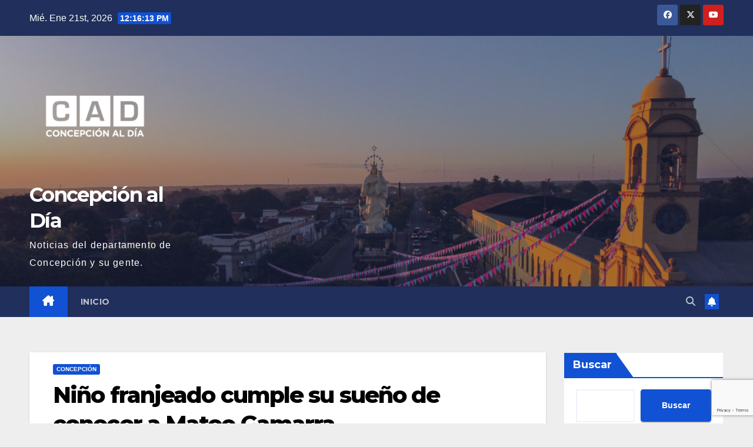

--- FILE ---
content_type: text/html; charset=UTF-8
request_url: https://www.concepcionaldia.com/nino-franjeado-cumple-su-sueno-de-conocer-a-mateo-gamarra/
body_size: 14689
content:
<!DOCTYPE html>
<html lang="es">
<head>
<meta charset="UTF-8">
<meta name="viewport" content="width=device-width, initial-scale=1">
<link rel="profile" href="http://gmpg.org/xfn/11">
<meta name='robots' content='index, follow, max-image-preview:large, max-snippet:-1, max-video-preview:-1' />
	<style>img:is([sizes="auto" i], [sizes^="auto," i]) { contain-intrinsic-size: 3000px 1500px }</style>
	
	<!-- This site is optimized with the Yoast SEO plugin v26.6 - https://yoast.com/wordpress/plugins/seo/ -->
	<title>Niño franjeado cumple su sueño de conocer a Mateo Gamarra - Concepci&oacute;n al D&iacute;a</title>
	<link rel="canonical" href="https://www.concepcionaldia.com/nino-franjeado-cumple-su-sueno-de-conocer-a-mateo-gamarra/" />
	<meta property="og:locale" content="es_ES" />
	<meta property="og:type" content="article" />
	<meta property="og:title" content="Niño franjeado cumple su sueño de conocer a Mateo Gamarra - Concepci&oacute;n al D&iacute;a" />
	<meta property="og:description" content="Mateo Gamarra cumplió el sueño de un joven hincha del Olimpia, quien se acercó a él vestido de soldado. El ‘Sargento’ intercambió saludos y palabras con el niño, que no paró de sonreír al conocer a su ídolo del fútbol. Las cuentas oficiales de la institución decana compartieron las imágenes tras el partido de anoche [&hellip;]" />
	<meta property="og:url" content="https://www.concepcionaldia.com/nino-franjeado-cumple-su-sueno-de-conocer-a-mateo-gamarra/" />
	<meta property="og:site_name" content="Concepci&oacute;n al D&iacute;a" />
	<meta property="article:publisher" content="https://www.facebook.com/concepcionaldiapy" />
	<meta property="article:published_time" content="2023-09-21T12:12:20+00:00" />
	<meta property="article:modified_time" content="2023-09-21T19:00:43+00:00" />
	<meta property="og:image" content="https://www.concepcionaldia.com/wp-content/uploads/2023/09/img_6625.jpg" />
	<meta property="og:image:width" content="1023" />
	<meta property="og:image:height" content="1155" />
	<meta property="og:image:type" content="image/jpeg" />
	<meta name="author" content="Redacción CAD" />
	<meta name="twitter:card" content="summary_large_image" />
	<meta name="twitter:creator" content="@concepcionaldia" />
	<meta name="twitter:site" content="@concepcionaldia" />
	<meta name="twitter:label1" content="Escrito por" />
	<meta name="twitter:data1" content="Redacción CAD" />
	<meta name="twitter:label2" content="Tiempo de lectura" />
	<meta name="twitter:data2" content="1 minuto" />
	<script type="application/ld+json" class="yoast-schema-graph">{"@context":"https://schema.org","@graph":[{"@type":"Article","@id":"https://www.concepcionaldia.com/nino-franjeado-cumple-su-sueno-de-conocer-a-mateo-gamarra/#article","isPartOf":{"@id":"https://www.concepcionaldia.com/nino-franjeado-cumple-su-sueno-de-conocer-a-mateo-gamarra/"},"author":{"name":"Redacción CAD","@id":"https://www.concepcionaldia.com/#/schema/person/316a2720c73902b9f3f84a9227385ea7"},"headline":"Niño franjeado cumple su sueño de conocer a Mateo Gamarra","datePublished":"2023-09-21T12:12:20+00:00","dateModified":"2023-09-21T19:00:43+00:00","mainEntityOfPage":{"@id":"https://www.concepcionaldia.com/nino-franjeado-cumple-su-sueno-de-conocer-a-mateo-gamarra/"},"wordCount":146,"commentCount":0,"publisher":{"@id":"https://www.concepcionaldia.com/#organization"},"image":{"@id":"https://www.concepcionaldia.com/nino-franjeado-cumple-su-sueno-de-conocer-a-mateo-gamarra/#primaryimage"},"thumbnailUrl":"https://www.concepcionaldia.com/wp-content/uploads/2023/09/img_6625.jpg","articleSection":["Concepción"],"inLanguage":"es","potentialAction":[{"@type":"CommentAction","name":"Comment","target":["https://www.concepcionaldia.com/nino-franjeado-cumple-su-sueno-de-conocer-a-mateo-gamarra/#respond"]}]},{"@type":"WebPage","@id":"https://www.concepcionaldia.com/nino-franjeado-cumple-su-sueno-de-conocer-a-mateo-gamarra/","url":"https://www.concepcionaldia.com/nino-franjeado-cumple-su-sueno-de-conocer-a-mateo-gamarra/","name":"Niño franjeado cumple su sueño de conocer a Mateo Gamarra - Concepci&oacute;n al D&iacute;a","isPartOf":{"@id":"https://www.concepcionaldia.com/#website"},"primaryImageOfPage":{"@id":"https://www.concepcionaldia.com/nino-franjeado-cumple-su-sueno-de-conocer-a-mateo-gamarra/#primaryimage"},"image":{"@id":"https://www.concepcionaldia.com/nino-franjeado-cumple-su-sueno-de-conocer-a-mateo-gamarra/#primaryimage"},"thumbnailUrl":"https://www.concepcionaldia.com/wp-content/uploads/2023/09/img_6625.jpg","datePublished":"2023-09-21T12:12:20+00:00","dateModified":"2023-09-21T19:00:43+00:00","breadcrumb":{"@id":"https://www.concepcionaldia.com/nino-franjeado-cumple-su-sueno-de-conocer-a-mateo-gamarra/#breadcrumb"},"inLanguage":"es","potentialAction":[{"@type":"ReadAction","target":["https://www.concepcionaldia.com/nino-franjeado-cumple-su-sueno-de-conocer-a-mateo-gamarra/"]}]},{"@type":"ImageObject","inLanguage":"es","@id":"https://www.concepcionaldia.com/nino-franjeado-cumple-su-sueno-de-conocer-a-mateo-gamarra/#primaryimage","url":"https://www.concepcionaldia.com/wp-content/uploads/2023/09/img_6625.jpg","contentUrl":"https://www.concepcionaldia.com/wp-content/uploads/2023/09/img_6625.jpg","width":1023,"height":1155},{"@type":"BreadcrumbList","@id":"https://www.concepcionaldia.com/nino-franjeado-cumple-su-sueno-de-conocer-a-mateo-gamarra/#breadcrumb","itemListElement":[{"@type":"ListItem","position":1,"name":"Portada","item":"https://www.concepcionaldia.com/"},{"@type":"ListItem","position":2,"name":"Niño franjeado cumple su sueño de conocer a Mateo Gamarra"}]},{"@type":"WebSite","@id":"https://www.concepcionaldia.com/#website","url":"https://www.concepcionaldia.com/","name":"Concepción al Día","description":"Noticias del departamento de Concepción y su gente.","publisher":{"@id":"https://www.concepcionaldia.com/#organization"},"potentialAction":[{"@type":"SearchAction","target":{"@type":"EntryPoint","urlTemplate":"https://www.concepcionaldia.com/?s={search_term_string}"},"query-input":{"@type":"PropertyValueSpecification","valueRequired":true,"valueName":"search_term_string"}}],"inLanguage":"es"},{"@type":"Organization","@id":"https://www.concepcionaldia.com/#organization","name":"Concepción al Día","url":"https://www.concepcionaldia.com/","logo":{"@type":"ImageObject","inLanguage":"es","@id":"https://www.concepcionaldia.com/#/schema/logo/image/","url":"https://www.concepcionaldia.com/wp-content/uploads/2025/12/cad_white.png","contentUrl":"https://www.concepcionaldia.com/wp-content/uploads/2025/12/cad_white.png","width":500,"height":500,"caption":"Concepción al Día"},"image":{"@id":"https://www.concepcionaldia.com/#/schema/logo/image/"},"sameAs":["https://www.facebook.com/concepcionaldiapy","https://x.com/concepcionaldia","https://www.youtube.com/@concepcionaldia"]},{"@type":"Person","@id":"https://www.concepcionaldia.com/#/schema/person/316a2720c73902b9f3f84a9227385ea7","name":"Redacción CAD","image":{"@type":"ImageObject","inLanguage":"es","@id":"https://www.concepcionaldia.com/#/schema/person/image/","url":"https://secure.gravatar.com/avatar/88bbfedaf298a6989947a167c03d67060ffe5ea6b91043da89057071466a48ba?s=96&d=mm&r=g","contentUrl":"https://secure.gravatar.com/avatar/88bbfedaf298a6989947a167c03d67060ffe5ea6b91043da89057071466a48ba?s=96&d=mm&r=g","caption":"Redacción CAD"},"description":"Periodista en el departamento de Concepción","url":"https://www.concepcionaldia.com/author/joel-riveros/"}]}</script>
	<!-- / Yoast SEO plugin. -->


<link rel='dns-prefetch' href='//fonts.googleapis.com' />
<link rel="alternate" type="application/rss+xml" title="Concepci&oacute;n al D&iacute;a &raquo; Feed" href="https://www.concepcionaldia.com/feed/" />
<link rel="alternate" type="application/rss+xml" title="Concepci&oacute;n al D&iacute;a &raquo; Feed de los comentarios" href="https://www.concepcionaldia.com/comments/feed/" />
<link rel="alternate" type="application/rss+xml" title="Concepci&oacute;n al D&iacute;a &raquo; Comentario Niño franjeado cumple su sueño de conocer a Mateo Gamarra del feed" href="https://www.concepcionaldia.com/nino-franjeado-cumple-su-sueno-de-conocer-a-mateo-gamarra/feed/" />
<script>
window._wpemojiSettings = {"baseUrl":"https:\/\/s.w.org\/images\/core\/emoji\/16.0.1\/72x72\/","ext":".png","svgUrl":"https:\/\/s.w.org\/images\/core\/emoji\/16.0.1\/svg\/","svgExt":".svg","source":{"concatemoji":"https:\/\/www.concepcionaldia.com\/wp-includes\/js\/wp-emoji-release.min.js?ver=6.8.3"}};
/*! This file is auto-generated */
!function(s,n){var o,i,e;function c(e){try{var t={supportTests:e,timestamp:(new Date).valueOf()};sessionStorage.setItem(o,JSON.stringify(t))}catch(e){}}function p(e,t,n){e.clearRect(0,0,e.canvas.width,e.canvas.height),e.fillText(t,0,0);var t=new Uint32Array(e.getImageData(0,0,e.canvas.width,e.canvas.height).data),a=(e.clearRect(0,0,e.canvas.width,e.canvas.height),e.fillText(n,0,0),new Uint32Array(e.getImageData(0,0,e.canvas.width,e.canvas.height).data));return t.every(function(e,t){return e===a[t]})}function u(e,t){e.clearRect(0,0,e.canvas.width,e.canvas.height),e.fillText(t,0,0);for(var n=e.getImageData(16,16,1,1),a=0;a<n.data.length;a++)if(0!==n.data[a])return!1;return!0}function f(e,t,n,a){switch(t){case"flag":return n(e,"\ud83c\udff3\ufe0f\u200d\u26a7\ufe0f","\ud83c\udff3\ufe0f\u200b\u26a7\ufe0f")?!1:!n(e,"\ud83c\udde8\ud83c\uddf6","\ud83c\udde8\u200b\ud83c\uddf6")&&!n(e,"\ud83c\udff4\udb40\udc67\udb40\udc62\udb40\udc65\udb40\udc6e\udb40\udc67\udb40\udc7f","\ud83c\udff4\u200b\udb40\udc67\u200b\udb40\udc62\u200b\udb40\udc65\u200b\udb40\udc6e\u200b\udb40\udc67\u200b\udb40\udc7f");case"emoji":return!a(e,"\ud83e\udedf")}return!1}function g(e,t,n,a){var r="undefined"!=typeof WorkerGlobalScope&&self instanceof WorkerGlobalScope?new OffscreenCanvas(300,150):s.createElement("canvas"),o=r.getContext("2d",{willReadFrequently:!0}),i=(o.textBaseline="top",o.font="600 32px Arial",{});return e.forEach(function(e){i[e]=t(o,e,n,a)}),i}function t(e){var t=s.createElement("script");t.src=e,t.defer=!0,s.head.appendChild(t)}"undefined"!=typeof Promise&&(o="wpEmojiSettingsSupports",i=["flag","emoji"],n.supports={everything:!0,everythingExceptFlag:!0},e=new Promise(function(e){s.addEventListener("DOMContentLoaded",e,{once:!0})}),new Promise(function(t){var n=function(){try{var e=JSON.parse(sessionStorage.getItem(o));if("object"==typeof e&&"number"==typeof e.timestamp&&(new Date).valueOf()<e.timestamp+604800&&"object"==typeof e.supportTests)return e.supportTests}catch(e){}return null}();if(!n){if("undefined"!=typeof Worker&&"undefined"!=typeof OffscreenCanvas&&"undefined"!=typeof URL&&URL.createObjectURL&&"undefined"!=typeof Blob)try{var e="postMessage("+g.toString()+"("+[JSON.stringify(i),f.toString(),p.toString(),u.toString()].join(",")+"));",a=new Blob([e],{type:"text/javascript"}),r=new Worker(URL.createObjectURL(a),{name:"wpTestEmojiSupports"});return void(r.onmessage=function(e){c(n=e.data),r.terminate(),t(n)})}catch(e){}c(n=g(i,f,p,u))}t(n)}).then(function(e){for(var t in e)n.supports[t]=e[t],n.supports.everything=n.supports.everything&&n.supports[t],"flag"!==t&&(n.supports.everythingExceptFlag=n.supports.everythingExceptFlag&&n.supports[t]);n.supports.everythingExceptFlag=n.supports.everythingExceptFlag&&!n.supports.flag,n.DOMReady=!1,n.readyCallback=function(){n.DOMReady=!0}}).then(function(){return e}).then(function(){var e;n.supports.everything||(n.readyCallback(),(e=n.source||{}).concatemoji?t(e.concatemoji):e.wpemoji&&e.twemoji&&(t(e.twemoji),t(e.wpemoji)))}))}((window,document),window._wpemojiSettings);
</script>
<style id='wp-emoji-styles-inline-css'>

	img.wp-smiley, img.emoji {
		display: inline !important;
		border: none !important;
		box-shadow: none !important;
		height: 1em !important;
		width: 1em !important;
		margin: 0 0.07em !important;
		vertical-align: -0.1em !important;
		background: none !important;
		padding: 0 !important;
	}
</style>
<link rel='stylesheet' id='wp-block-library-css' href='https://www.concepcionaldia.com/wp-includes/css/dist/block-library/style.min.css?ver=6.8.3' media='all' />
<style id='wp-block-library-theme-inline-css'>
.wp-block-audio :where(figcaption){color:#555;font-size:13px;text-align:center}.is-dark-theme .wp-block-audio :where(figcaption){color:#ffffffa6}.wp-block-audio{margin:0 0 1em}.wp-block-code{border:1px solid #ccc;border-radius:4px;font-family:Menlo,Consolas,monaco,monospace;padding:.8em 1em}.wp-block-embed :where(figcaption){color:#555;font-size:13px;text-align:center}.is-dark-theme .wp-block-embed :where(figcaption){color:#ffffffa6}.wp-block-embed{margin:0 0 1em}.blocks-gallery-caption{color:#555;font-size:13px;text-align:center}.is-dark-theme .blocks-gallery-caption{color:#ffffffa6}:root :where(.wp-block-image figcaption){color:#555;font-size:13px;text-align:center}.is-dark-theme :root :where(.wp-block-image figcaption){color:#ffffffa6}.wp-block-image{margin:0 0 1em}.wp-block-pullquote{border-bottom:4px solid;border-top:4px solid;color:currentColor;margin-bottom:1.75em}.wp-block-pullquote cite,.wp-block-pullquote footer,.wp-block-pullquote__citation{color:currentColor;font-size:.8125em;font-style:normal;text-transform:uppercase}.wp-block-quote{border-left:.25em solid;margin:0 0 1.75em;padding-left:1em}.wp-block-quote cite,.wp-block-quote footer{color:currentColor;font-size:.8125em;font-style:normal;position:relative}.wp-block-quote:where(.has-text-align-right){border-left:none;border-right:.25em solid;padding-left:0;padding-right:1em}.wp-block-quote:where(.has-text-align-center){border:none;padding-left:0}.wp-block-quote.is-large,.wp-block-quote.is-style-large,.wp-block-quote:where(.is-style-plain){border:none}.wp-block-search .wp-block-search__label{font-weight:700}.wp-block-search__button{border:1px solid #ccc;padding:.375em .625em}:where(.wp-block-group.has-background){padding:1.25em 2.375em}.wp-block-separator.has-css-opacity{opacity:.4}.wp-block-separator{border:none;border-bottom:2px solid;margin-left:auto;margin-right:auto}.wp-block-separator.has-alpha-channel-opacity{opacity:1}.wp-block-separator:not(.is-style-wide):not(.is-style-dots){width:100px}.wp-block-separator.has-background:not(.is-style-dots){border-bottom:none;height:1px}.wp-block-separator.has-background:not(.is-style-wide):not(.is-style-dots){height:2px}.wp-block-table{margin:0 0 1em}.wp-block-table td,.wp-block-table th{word-break:normal}.wp-block-table :where(figcaption){color:#555;font-size:13px;text-align:center}.is-dark-theme .wp-block-table :where(figcaption){color:#ffffffa6}.wp-block-video :where(figcaption){color:#555;font-size:13px;text-align:center}.is-dark-theme .wp-block-video :where(figcaption){color:#ffffffa6}.wp-block-video{margin:0 0 1em}:root :where(.wp-block-template-part.has-background){margin-bottom:0;margin-top:0;padding:1.25em 2.375em}
</style>
<style id='classic-theme-styles-inline-css'>
/*! This file is auto-generated */
.wp-block-button__link{color:#fff;background-color:#32373c;border-radius:9999px;box-shadow:none;text-decoration:none;padding:calc(.667em + 2px) calc(1.333em + 2px);font-size:1.125em}.wp-block-file__button{background:#32373c;color:#fff;text-decoration:none}
</style>
<style id='global-styles-inline-css'>
:root{--wp--preset--aspect-ratio--square: 1;--wp--preset--aspect-ratio--4-3: 4/3;--wp--preset--aspect-ratio--3-4: 3/4;--wp--preset--aspect-ratio--3-2: 3/2;--wp--preset--aspect-ratio--2-3: 2/3;--wp--preset--aspect-ratio--16-9: 16/9;--wp--preset--aspect-ratio--9-16: 9/16;--wp--preset--color--black: #000000;--wp--preset--color--cyan-bluish-gray: #abb8c3;--wp--preset--color--white: #ffffff;--wp--preset--color--pale-pink: #f78da7;--wp--preset--color--vivid-red: #cf2e2e;--wp--preset--color--luminous-vivid-orange: #ff6900;--wp--preset--color--luminous-vivid-amber: #fcb900;--wp--preset--color--light-green-cyan: #7bdcb5;--wp--preset--color--vivid-green-cyan: #00d084;--wp--preset--color--pale-cyan-blue: #8ed1fc;--wp--preset--color--vivid-cyan-blue: #0693e3;--wp--preset--color--vivid-purple: #9b51e0;--wp--preset--gradient--vivid-cyan-blue-to-vivid-purple: linear-gradient(135deg,rgba(6,147,227,1) 0%,rgb(155,81,224) 100%);--wp--preset--gradient--light-green-cyan-to-vivid-green-cyan: linear-gradient(135deg,rgb(122,220,180) 0%,rgb(0,208,130) 100%);--wp--preset--gradient--luminous-vivid-amber-to-luminous-vivid-orange: linear-gradient(135deg,rgba(252,185,0,1) 0%,rgba(255,105,0,1) 100%);--wp--preset--gradient--luminous-vivid-orange-to-vivid-red: linear-gradient(135deg,rgba(255,105,0,1) 0%,rgb(207,46,46) 100%);--wp--preset--gradient--very-light-gray-to-cyan-bluish-gray: linear-gradient(135deg,rgb(238,238,238) 0%,rgb(169,184,195) 100%);--wp--preset--gradient--cool-to-warm-spectrum: linear-gradient(135deg,rgb(74,234,220) 0%,rgb(151,120,209) 20%,rgb(207,42,186) 40%,rgb(238,44,130) 60%,rgb(251,105,98) 80%,rgb(254,248,76) 100%);--wp--preset--gradient--blush-light-purple: linear-gradient(135deg,rgb(255,206,236) 0%,rgb(152,150,240) 100%);--wp--preset--gradient--blush-bordeaux: linear-gradient(135deg,rgb(254,205,165) 0%,rgb(254,45,45) 50%,rgb(107,0,62) 100%);--wp--preset--gradient--luminous-dusk: linear-gradient(135deg,rgb(255,203,112) 0%,rgb(199,81,192) 50%,rgb(65,88,208) 100%);--wp--preset--gradient--pale-ocean: linear-gradient(135deg,rgb(255,245,203) 0%,rgb(182,227,212) 50%,rgb(51,167,181) 100%);--wp--preset--gradient--electric-grass: linear-gradient(135deg,rgb(202,248,128) 0%,rgb(113,206,126) 100%);--wp--preset--gradient--midnight: linear-gradient(135deg,rgb(2,3,129) 0%,rgb(40,116,252) 100%);--wp--preset--font-size--small: 13px;--wp--preset--font-size--medium: 20px;--wp--preset--font-size--large: 36px;--wp--preset--font-size--x-large: 42px;--wp--preset--spacing--20: 0.44rem;--wp--preset--spacing--30: 0.67rem;--wp--preset--spacing--40: 1rem;--wp--preset--spacing--50: 1.5rem;--wp--preset--spacing--60: 2.25rem;--wp--preset--spacing--70: 3.38rem;--wp--preset--spacing--80: 5.06rem;--wp--preset--shadow--natural: 6px 6px 9px rgba(0, 0, 0, 0.2);--wp--preset--shadow--deep: 12px 12px 50px rgba(0, 0, 0, 0.4);--wp--preset--shadow--sharp: 6px 6px 0px rgba(0, 0, 0, 0.2);--wp--preset--shadow--outlined: 6px 6px 0px -3px rgba(255, 255, 255, 1), 6px 6px rgba(0, 0, 0, 1);--wp--preset--shadow--crisp: 6px 6px 0px rgba(0, 0, 0, 1);}:root :where(.is-layout-flow) > :first-child{margin-block-start: 0;}:root :where(.is-layout-flow) > :last-child{margin-block-end: 0;}:root :where(.is-layout-flow) > *{margin-block-start: 24px;margin-block-end: 0;}:root :where(.is-layout-constrained) > :first-child{margin-block-start: 0;}:root :where(.is-layout-constrained) > :last-child{margin-block-end: 0;}:root :where(.is-layout-constrained) > *{margin-block-start: 24px;margin-block-end: 0;}:root :where(.is-layout-flex){gap: 24px;}:root :where(.is-layout-grid){gap: 24px;}body .is-layout-flex{display: flex;}.is-layout-flex{flex-wrap: wrap;align-items: center;}.is-layout-flex > :is(*, div){margin: 0;}body .is-layout-grid{display: grid;}.is-layout-grid > :is(*, div){margin: 0;}.has-black-color{color: var(--wp--preset--color--black) !important;}.has-cyan-bluish-gray-color{color: var(--wp--preset--color--cyan-bluish-gray) !important;}.has-white-color{color: var(--wp--preset--color--white) !important;}.has-pale-pink-color{color: var(--wp--preset--color--pale-pink) !important;}.has-vivid-red-color{color: var(--wp--preset--color--vivid-red) !important;}.has-luminous-vivid-orange-color{color: var(--wp--preset--color--luminous-vivid-orange) !important;}.has-luminous-vivid-amber-color{color: var(--wp--preset--color--luminous-vivid-amber) !important;}.has-light-green-cyan-color{color: var(--wp--preset--color--light-green-cyan) !important;}.has-vivid-green-cyan-color{color: var(--wp--preset--color--vivid-green-cyan) !important;}.has-pale-cyan-blue-color{color: var(--wp--preset--color--pale-cyan-blue) !important;}.has-vivid-cyan-blue-color{color: var(--wp--preset--color--vivid-cyan-blue) !important;}.has-vivid-purple-color{color: var(--wp--preset--color--vivid-purple) !important;}.has-black-background-color{background-color: var(--wp--preset--color--black) !important;}.has-cyan-bluish-gray-background-color{background-color: var(--wp--preset--color--cyan-bluish-gray) !important;}.has-white-background-color{background-color: var(--wp--preset--color--white) !important;}.has-pale-pink-background-color{background-color: var(--wp--preset--color--pale-pink) !important;}.has-vivid-red-background-color{background-color: var(--wp--preset--color--vivid-red) !important;}.has-luminous-vivid-orange-background-color{background-color: var(--wp--preset--color--luminous-vivid-orange) !important;}.has-luminous-vivid-amber-background-color{background-color: var(--wp--preset--color--luminous-vivid-amber) !important;}.has-light-green-cyan-background-color{background-color: var(--wp--preset--color--light-green-cyan) !important;}.has-vivid-green-cyan-background-color{background-color: var(--wp--preset--color--vivid-green-cyan) !important;}.has-pale-cyan-blue-background-color{background-color: var(--wp--preset--color--pale-cyan-blue) !important;}.has-vivid-cyan-blue-background-color{background-color: var(--wp--preset--color--vivid-cyan-blue) !important;}.has-vivid-purple-background-color{background-color: var(--wp--preset--color--vivid-purple) !important;}.has-black-border-color{border-color: var(--wp--preset--color--black) !important;}.has-cyan-bluish-gray-border-color{border-color: var(--wp--preset--color--cyan-bluish-gray) !important;}.has-white-border-color{border-color: var(--wp--preset--color--white) !important;}.has-pale-pink-border-color{border-color: var(--wp--preset--color--pale-pink) !important;}.has-vivid-red-border-color{border-color: var(--wp--preset--color--vivid-red) !important;}.has-luminous-vivid-orange-border-color{border-color: var(--wp--preset--color--luminous-vivid-orange) !important;}.has-luminous-vivid-amber-border-color{border-color: var(--wp--preset--color--luminous-vivid-amber) !important;}.has-light-green-cyan-border-color{border-color: var(--wp--preset--color--light-green-cyan) !important;}.has-vivid-green-cyan-border-color{border-color: var(--wp--preset--color--vivid-green-cyan) !important;}.has-pale-cyan-blue-border-color{border-color: var(--wp--preset--color--pale-cyan-blue) !important;}.has-vivid-cyan-blue-border-color{border-color: var(--wp--preset--color--vivid-cyan-blue) !important;}.has-vivid-purple-border-color{border-color: var(--wp--preset--color--vivid-purple) !important;}.has-vivid-cyan-blue-to-vivid-purple-gradient-background{background: var(--wp--preset--gradient--vivid-cyan-blue-to-vivid-purple) !important;}.has-light-green-cyan-to-vivid-green-cyan-gradient-background{background: var(--wp--preset--gradient--light-green-cyan-to-vivid-green-cyan) !important;}.has-luminous-vivid-amber-to-luminous-vivid-orange-gradient-background{background: var(--wp--preset--gradient--luminous-vivid-amber-to-luminous-vivid-orange) !important;}.has-luminous-vivid-orange-to-vivid-red-gradient-background{background: var(--wp--preset--gradient--luminous-vivid-orange-to-vivid-red) !important;}.has-very-light-gray-to-cyan-bluish-gray-gradient-background{background: var(--wp--preset--gradient--very-light-gray-to-cyan-bluish-gray) !important;}.has-cool-to-warm-spectrum-gradient-background{background: var(--wp--preset--gradient--cool-to-warm-spectrum) !important;}.has-blush-light-purple-gradient-background{background: var(--wp--preset--gradient--blush-light-purple) !important;}.has-blush-bordeaux-gradient-background{background: var(--wp--preset--gradient--blush-bordeaux) !important;}.has-luminous-dusk-gradient-background{background: var(--wp--preset--gradient--luminous-dusk) !important;}.has-pale-ocean-gradient-background{background: var(--wp--preset--gradient--pale-ocean) !important;}.has-electric-grass-gradient-background{background: var(--wp--preset--gradient--electric-grass) !important;}.has-midnight-gradient-background{background: var(--wp--preset--gradient--midnight) !important;}.has-small-font-size{font-size: var(--wp--preset--font-size--small) !important;}.has-medium-font-size{font-size: var(--wp--preset--font-size--medium) !important;}.has-large-font-size{font-size: var(--wp--preset--font-size--large) !important;}.has-x-large-font-size{font-size: var(--wp--preset--font-size--x-large) !important;}
:root :where(.wp-block-pullquote){font-size: 1.5em;line-height: 1.6;}
</style>
<link rel='stylesheet' id='contact-form-7-css' href='https://www.concepcionaldia.com/wp-content/plugins/contact-form-7/includes/css/styles.css?ver=6.1.4' media='all' />
<link rel='stylesheet' id='videojs-css' href='https://www.concepcionaldia.com/wp-content/plugins/hls-player/public/css/video-js.min.css?ver=1.0.11' media='all' />
<link rel='stylesheet' id='newsup-fonts-css' href='//fonts.googleapis.com/css?family=Montserrat%3A400%2C500%2C700%2C800%7CWork%2BSans%3A300%2C400%2C500%2C600%2C700%2C800%2C900%26display%3Dswap&#038;subset=latin%2Clatin-ext' media='all' />
<link rel='stylesheet' id='bootstrap-css' href='https://www.concepcionaldia.com/wp-content/themes/newsup/css/bootstrap.css?ver=6.8.3' media='all' />
<link rel='stylesheet' id='newsup-style-css' href='https://www.concepcionaldia.com/wp-content/themes/newsup/style.css?ver=6.8.3' media='all' />
<link rel='stylesheet' id='newsup-default-css' href='https://www.concepcionaldia.com/wp-content/themes/newsup/css/colors/default.css?ver=6.8.3' media='all' />
<link rel='stylesheet' id='font-awesome-5-all-css' href='https://www.concepcionaldia.com/wp-content/themes/newsup/css/font-awesome/css/all.min.css?ver=6.8.3' media='all' />
<link rel='stylesheet' id='font-awesome-4-shim-css' href='https://www.concepcionaldia.com/wp-content/themes/newsup/css/font-awesome/css/v4-shims.min.css?ver=6.8.3' media='all' />
<link rel='stylesheet' id='owl-carousel-css' href='https://www.concepcionaldia.com/wp-content/themes/newsup/css/owl.carousel.css?ver=6.8.3' media='all' />
<link rel='stylesheet' id='smartmenus-css' href='https://www.concepcionaldia.com/wp-content/themes/newsup/css/jquery.smartmenus.bootstrap.css?ver=6.8.3' media='all' />
<link rel='stylesheet' id='newsup-custom-css-css' href='https://www.concepcionaldia.com/wp-content/themes/newsup/inc/ansar/customize/css/customizer.css?ver=1.0' media='all' />
<link rel='stylesheet' id='wp-pagenavi-css' href='https://www.concepcionaldia.com/wp-content/plugins/wp-pagenavi/pagenavi-css.css?ver=2.70' media='all' />
<script src="https://www.concepcionaldia.com/wp-content/plugins/hls-player/public/js/video.min.js?ver=1.0.11" id="videojs-js"></script>
<script id="nb-jquery" src="https://www.concepcionaldia.com/wp-includes/js/jquery/jquery.min.js?ver=3.7.1" id="jquery-core-js"></script>
<script src="https://www.concepcionaldia.com/wp-includes/js/jquery/jquery-migrate.min.js?ver=3.4.1" id="jquery-migrate-js"></script>
<script src="https://www.concepcionaldia.com/wp-content/themes/newsup/js/navigation.js?ver=6.8.3" id="newsup-navigation-js"></script>
<script src="https://www.concepcionaldia.com/wp-content/themes/newsup/js/bootstrap.js?ver=6.8.3" id="bootstrap-js"></script>
<script src="https://www.concepcionaldia.com/wp-content/themes/newsup/js/owl.carousel.min.js?ver=6.8.3" id="owl-carousel-min-js"></script>
<script src="https://www.concepcionaldia.com/wp-content/themes/newsup/js/jquery.smartmenus.js?ver=6.8.3" id="smartmenus-js-js"></script>
<script src="https://www.concepcionaldia.com/wp-content/themes/newsup/js/jquery.smartmenus.bootstrap.js?ver=6.8.3" id="bootstrap-smartmenus-js-js"></script>
<script src="https://www.concepcionaldia.com/wp-content/themes/newsup/js/jquery.marquee.js?ver=6.8.3" id="newsup-marquee-js-js"></script>
<script src="https://www.concepcionaldia.com/wp-content/themes/newsup/js/main.js?ver=6.8.3" id="newsup-main-js-js"></script>
<link rel="https://api.w.org/" href="https://www.concepcionaldia.com/wp-json/" /><link rel="alternate" title="JSON" type="application/json" href="https://www.concepcionaldia.com/wp-json/wp/v2/posts/61276" /><link rel="EditURI" type="application/rsd+xml" title="RSD" href="https://www.concepcionaldia.com/xmlrpc.php?rsd" />
<meta name="generator" content="WordPress 6.8.3" />
<link rel='shortlink' href='https://www.concepcionaldia.com/?p=61276' />
<link rel="alternate" title="oEmbed (JSON)" type="application/json+oembed" href="https://www.concepcionaldia.com/wp-json/oembed/1.0/embed?url=https%3A%2F%2Fwww.concepcionaldia.com%2Fnino-franjeado-cumple-su-sueno-de-conocer-a-mateo-gamarra%2F" />
<link rel="alternate" title="oEmbed (XML)" type="text/xml+oembed" href="https://www.concepcionaldia.com/wp-json/oembed/1.0/embed?url=https%3A%2F%2Fwww.concepcionaldia.com%2Fnino-franjeado-cumple-su-sueno-de-conocer-a-mateo-gamarra%2F&#038;format=xml" />
<!-- HFCM by 99 Robots - Snippet # 1: Google Adsense -->
<script async src="https://pagead2.googlesyndication.com/pagead/js/adsbygoogle.js?client=ca-pub-1808950451233663"
     crossorigin="anonymous"></script>
<!-- /end HFCM by 99 Robots -->
 
<style type="text/css" id="custom-background-css">
    .wrapper { background-color: eeeeee; }
</style>
    <style type="text/css">
            body .site-title a,
        body .site-description {
            color: #ffffff;
        }

        .site-branding-text .site-title a {
                font-size: px;
            }

            @media only screen and (max-width: 640px) {
                .site-branding-text .site-title a {
                    font-size: 40px;

                }
            }

            @media only screen and (max-width: 375px) {
                .site-branding-text .site-title a {
                    font-size: 32px;

                }
            }

        </style>
    <style id="custom-background-css">
body.custom-background { background-color: #eeeeee; }
</style>
	<link rel="icon" href="https://www.concepcionaldia.com/wp-content/uploads/2023/10/cropped-cropped-concepcion-al-dia-logo-32x32.png" sizes="32x32" />
<link rel="icon" href="https://www.concepcionaldia.com/wp-content/uploads/2023/10/cropped-cropped-concepcion-al-dia-logo-192x192.png" sizes="192x192" />
<link rel="apple-touch-icon" href="https://www.concepcionaldia.com/wp-content/uploads/2023/10/cropped-cropped-concepcion-al-dia-logo-180x180.png" />
<meta name="msapplication-TileImage" content="https://www.concepcionaldia.com/wp-content/uploads/2023/10/cropped-cropped-concepcion-al-dia-logo-270x270.png" />
</head>
<body class="nb-3-3-8 nimble-no-local-data-skp__post_post_61276 nimble-no-group-site-tmpl-skp__all_post wp-singular post-template-default single single-post postid-61276 single-format-standard custom-background wp-custom-logo wp-embed-responsive wp-theme-newsup sek-hide-rc-badge ta-hide-date-author-in-list" >
<div id="page" class="site">
<a class="skip-link screen-reader-text" href="#content">
Saltar al contenido</a>
  <div class="wrapper" id="custom-background-css">
    <header class="mg-headwidget">
      <!--==================== TOP BAR ====================-->
      <div class="mg-head-detail hidden-xs">
    <div class="container-fluid">
        <div class="row align-items-center">
            <div class="col-md-6 col-xs-12">
                <ul class="info-left">
                                <li>Mié. Ene 21st, 2026                 <span  id="time" class="time"></span>
                        </li>
                        </ul>
            </div>
            <div class="col-md-6 col-xs-12">
                <ul class="mg-social info-right">
                            <li>
            <a  target="_blank"  href="https://www.facebook.com/concepcionaldiapy">
                <span class="icon-soci facebook">
                    <i class="fab fa-facebook"></i>
                </span> 
            </a>
        </li>
                <li>
            <a target="_blank" href="https://x.com/concepcionaldia">
                <span class="icon-soci x-twitter">
                    <i class="fa-brands fa-x-twitter"></i>
                </span>
            </a>
        </li>
                <li>
            <a target="_blank"  href="https://www.youtube.com/@concepcionaldia">
                <span class="icon-soci youtube">
                    <i class="fab fa-youtube"></i>
                </span>
            </a>
        </li>
                        </ul>
            </div>
        </div>
    </div>
</div>
      <div class="clearfix"></div>

      
      <div class="mg-nav-widget-area-back" style='background-image: url("https://www.concepcionaldia.com/wp-content/uploads/2024/01/cropped-DJI_0976-scaled-1.jpg" );'>
                <div class="overlay">
          <div class="inner"  style="background-color:rgba(32,47,91,0.4);" > 
              <div class="container-fluid">
                  <div class="mg-nav-widget-area">
                    <div class="row align-items-center">
                      <div class="col-md-3 text-center-xs">
                        <div class="navbar-header">
                          <div class="site-logo">
                            <a href="https://www.concepcionaldia.com/" class="navbar-brand" rel="home"><img width="500" height="500" src="https://www.concepcionaldia.com/wp-content/uploads/2025/12/cad_white.png" class="custom-logo no-lazy" alt="Concepci&oacute;n al D&iacute;a" decoding="async" fetchpriority="high" srcset="https://www.concepcionaldia.com/wp-content/uploads/2025/12/cad_white.png 500w, https://www.concepcionaldia.com/wp-content/uploads/2025/12/cad_white-300x300.png 300w, https://www.concepcionaldia.com/wp-content/uploads/2025/12/cad_white-150x150.png 150w" sizes="(max-width: 500px) 100vw, 500px" /></a>                          </div>
                          <div class="site-branding-text ">
                                                            <p class="site-title"> <a href="https://www.concepcionaldia.com/" rel="home">Concepci&oacute;n al D&iacute;a</a></p>
                                                            <p class="site-description">Noticias del departamento de Concepción y su gente.</p>
                          </div>    
                        </div>
                      </div>
                                          </div>
                  </div>
              </div>
          </div>
        </div>
      </div>
    <div class="mg-menu-full">
      <nav class="navbar navbar-expand-lg navbar-wp">
        <div class="container-fluid">
          <!-- Right nav -->
          <div class="m-header align-items-center">
                            <a class="mobilehomebtn" href="https://www.concepcionaldia.com"><span class="fa-solid fa-house-chimney"></span></a>
              <!-- navbar-toggle -->
              <button class="navbar-toggler mx-auto" type="button" data-toggle="collapse" data-target="#navbar-wp" aria-controls="navbarSupportedContent" aria-expanded="false" aria-label="Alternar navegación">
                <span class="burger">
                  <span class="burger-line"></span>
                  <span class="burger-line"></span>
                  <span class="burger-line"></span>
                </span>
              </button>
              <!-- /navbar-toggle -->
                          <div class="dropdown show mg-search-box pr-2">
                <a class="dropdown-toggle msearch ml-auto" href="#" role="button" id="dropdownMenuLink" data-toggle="dropdown" aria-haspopup="true" aria-expanded="false">
                <i class="fas fa-search"></i>
                </a> 
                <div class="dropdown-menu searchinner" aria-labelledby="dropdownMenuLink">
                    <form role="search" method="get" id="searchform" action="https://www.concepcionaldia.com/">
  <div class="input-group">
    <input type="search" class="form-control" placeholder="Buscar" value="" name="s" />
    <span class="input-group-btn btn-default">
    <button type="submit" class="btn"> <i class="fas fa-search"></i> </button>
    </span> </div>
</form>                </div>
            </div>
                  <a href="https://www.concepcionaldia.com/tv" target="_blank" class="btn-bell btn-theme mx-2"><i class="fa fa-bell"></i></a>
                      
          </div>
          <!-- /Right nav --> 
          <div class="collapse navbar-collapse" id="navbar-wp">
            <div class="d-md-block">
              <ul id="menu-menu" class="nav navbar-nav mr-auto "><li class="active home"><a class="homebtn" href="https://www.concepcionaldia.com"><span class='fa-solid fa-house-chimney'></span></a></li><li id="menu-item-19092" class="menu-item menu-item-type-custom menu-item-object-custom menu-item-home menu-item-19092"><a class="nav-link" title="Inicio" href="https://www.concepcionaldia.com/">Inicio</a></li>
</ul>            </div>      
          </div>
          <!-- Right nav -->
          <div class="desk-header d-lg-flex pl-3 ml-auto my-2 my-lg-0 position-relative align-items-center">
                        <div class="dropdown show mg-search-box pr-2">
                <a class="dropdown-toggle msearch ml-auto" href="#" role="button" id="dropdownMenuLink" data-toggle="dropdown" aria-haspopup="true" aria-expanded="false">
                <i class="fas fa-search"></i>
                </a> 
                <div class="dropdown-menu searchinner" aria-labelledby="dropdownMenuLink">
                    <form role="search" method="get" id="searchform" action="https://www.concepcionaldia.com/">
  <div class="input-group">
    <input type="search" class="form-control" placeholder="Buscar" value="" name="s" />
    <span class="input-group-btn btn-default">
    <button type="submit" class="btn"> <i class="fas fa-search"></i> </button>
    </span> </div>
</form>                </div>
            </div>
                  <a href="https://www.concepcionaldia.com/tv" target="_blank" class="btn-bell btn-theme mx-2"><i class="fa fa-bell"></i></a>
                  </div>
          <!-- /Right nav -->
      </div>
      </nav> <!-- /Navigation -->
    </div>
</header>
<div class="clearfix"></div> <!-- =========================
     Page Content Section      
============================== -->
<main id="content" class="single-class content">
  <!--container-->
    <div class="container-fluid">
      <!--row-->
        <div class="row">
                  <div class="col-lg-9 col-md-8">
                                <div class="mg-blog-post-box"> 
                    <div class="mg-header">
                        <div class="mg-blog-category"><a class="newsup-categories category-color-1" href="https://www.concepcionaldia.com/category/concepcion/" alt="Ver todas las entradas en Concepción"> 
                                 Concepción
                             </a></div>                        <h1 class="title single"> <a title="Enlace permanente a:Niño franjeado cumple su sueño de conocer a Mateo Gamarra">
                            Niño franjeado cumple su sueño de conocer a Mateo Gamarra</a>
                        </h1>
                                                <div class="media mg-info-author-block"> 
                                                        <div class="media-body">
                                                            <span class="mg-blog-date"><i class="fas fa-clock"></i> 
                                    Sep 21, 2023                                </span>
                                                        </div>
                        </div>
                                            </div>
                                        <article class="page-content-single small single">
                        
<h2 class="wp-block-heading">Mateo Gamarra cumplió el sueño de un joven hincha del Olimpia, quien se acercó a él vestido de soldado.</h2><div class="wp-block-image">
<figure class="aligncenter size-large is-resized"><img decoding="async" src="https://www.concepcionaldia.com/wp-content/uploads/2023/09/img_6627-706x1024.jpg" alt="" class="wp-image-61273" width="485" height="704" srcset="https://www.concepcionaldia.com/wp-content/uploads/2023/09/img_6627-706x1024.jpg 706w, https://www.concepcionaldia.com/wp-content/uploads/2023/09/img_6627-207x300.jpg 207w, https://www.concepcionaldia.com/wp-content/uploads/2023/09/img_6627-768x1115.jpg 768w, https://www.concepcionaldia.com/wp-content/uploads/2023/09/img_6627.jpg 882w" sizes="(max-width: 485px) 100vw, 485px" /></figure></div><p><strong>El ‘Sargento’ intercambió saludos y palabras con el niño,</strong> que no paró de sonreír al conocer a su ídolo del fútbol.</p><div class="wp-block-image">
<figure class="aligncenter size-large is-resized"><img decoding="async" src="https://www.concepcionaldia.com/wp-content/uploads/2023/09/img_6625-907x1024.jpg" alt="" class="wp-image-61275" width="470" height="530" srcset="https://www.concepcionaldia.com/wp-content/uploads/2023/09/img_6625-907x1024.jpg 907w, https://www.concepcionaldia.com/wp-content/uploads/2023/09/img_6625-266x300.jpg 266w, https://www.concepcionaldia.com/wp-content/uploads/2023/09/img_6625-768x867.jpg 768w, https://www.concepcionaldia.com/wp-content/uploads/2023/09/img_6625.jpg 1023w" sizes="(max-width: 470px) 100vw, 470px" /></figure></div><p>Las cuentas oficiales de la institución decana compartieron las imágenes tras el partido de anoche con el Sportivo Ameliano, que culminó con goleada 4-0 en Para Uno, por la regularización de la fecha 9.</p><div class="wp-block-image">
<figure class="aligncenter size-large is-resized"><img decoding="async" src="https://www.concepcionaldia.com/wp-content/uploads/2023/09/img_6626-710x1024.jpg" alt="" class="wp-image-61274" width="447" height="644" srcset="https://www.concepcionaldia.com/wp-content/uploads/2023/09/img_6626-710x1024.jpg 710w, https://www.concepcionaldia.com/wp-content/uploads/2023/09/img_6626-208x300.jpg 208w, https://www.concepcionaldia.com/wp-content/uploads/2023/09/img_6626-768x1108.jpg 768w, https://www.concepcionaldia.com/wp-content/uploads/2023/09/img_6626.jpg 883w" sizes="(max-width: 447px) 100vw, 447px" /></figure></div><p>Olimpia y una victoria que vale su peso en oro. Lleva dos al hilo y, de volver a ganar este fin de semana a Tacuary, y a Libertad en la próxima regularización, podría pegar el salto al podio, instalándose de vuelta en la lucha por el título informó Versus.</p>
        <script>
        function pinIt() {
        var e = document.createElement('script');
        e.setAttribute('type','text/javascript');
        e.setAttribute('charset','UTF-8');
        e.setAttribute('src','https://assets.pinterest.com/js/pinmarklet.js?r='+Math.random()*99999999);
        document.body.appendChild(e);
        }
        </script>
        <div class="post-share">
            <div class="post-share-icons cf">
                <a href="https://www.facebook.com/sharer.php?u=https%3A%2F%2Fwww.concepcionaldia.com%2Fnino-franjeado-cumple-su-sueno-de-conocer-a-mateo-gamarra%2F" class="link facebook" target="_blank" >
                    <i class="fab fa-facebook"></i>
                </a>
                <a href="http://twitter.com/share?url=https%3A%2F%2Fwww.concepcionaldia.com%2Fnino-franjeado-cumple-su-sueno-de-conocer-a-mateo-gamarra%2F&#038;text=Ni%C3%B1o%20franjeado%20cumple%20su%20sue%C3%B1o%20de%20conocer%20a%20Mateo%20Gamarra" class="link x-twitter" target="_blank">
                    <i class="fa-brands fa-x-twitter"></i>
                </a>
                <a href="mailto:?subject=Niño%20franjeado%20cumple%20su%20sueño%20de%20conocer%20a%20Mateo%20Gamarra&#038;body=https%3A%2F%2Fwww.concepcionaldia.com%2Fnino-franjeado-cumple-su-sueno-de-conocer-a-mateo-gamarra%2F" class="link email" target="_blank" >
                    <i class="fas fa-envelope"></i>
                </a>
                <a href="https://www.linkedin.com/sharing/share-offsite/?url=https%3A%2F%2Fwww.concepcionaldia.com%2Fnino-franjeado-cumple-su-sueno-de-conocer-a-mateo-gamarra%2F&#038;title=Ni%C3%B1o%20franjeado%20cumple%20su%20sue%C3%B1o%20de%20conocer%20a%20Mateo%20Gamarra" class="link linkedin" target="_blank" >
                    <i class="fab fa-linkedin"></i>
                </a>
                <a href="https://telegram.me/share/url?url=https%3A%2F%2Fwww.concepcionaldia.com%2Fnino-franjeado-cumple-su-sueno-de-conocer-a-mateo-gamarra%2F&#038;text&#038;title=Ni%C3%B1o%20franjeado%20cumple%20su%20sue%C3%B1o%20de%20conocer%20a%20Mateo%20Gamarra" class="link telegram" target="_blank" >
                    <i class="fab fa-telegram"></i>
                </a>
                <a href="javascript:pinIt();" class="link pinterest">
                    <i class="fab fa-pinterest"></i>
                </a>
                <a class="print-r" href="javascript:window.print()">
                    <i class="fas fa-print"></i>
                </a>  
            </div>
        </div>
                            <div class="clearfix mb-3"></div>
                        
	<nav class="navigation post-navigation" aria-label="Entradas">
		<h2 class="screen-reader-text">Navegación de entradas</h2>
		<div class="nav-links"><div class="nav-previous"><a href="https://www.concepcionaldia.com/califican-de-positva-la-reunion-con-la-ministra-de-mopc/" rel="prev">Califican de positiva la reunión con la Ministra de MOPC <div class="fa fa-angle-double-right"></div><span></span></a></div><div class="nav-next"><a href="https://www.concepcionaldia.com/colorido-desfile-de-carrozas-por-el-dia-de-la-primavera/" rel="next"><div class="fa fa-angle-double-left"></div><span></span> Colorido desfile de carrozas por el día de la Primavera</a></div></div>
	</nav>                                          </article>
                </div>
                    <div class="mg-featured-slider p-3 mb-4">
            <!--Start mg-realated-slider -->
            <!-- mg-sec-title -->
            <div class="mg-sec-title">
                <h4>Entrada relacionada</h4>
            </div>
            <!-- // mg-sec-title -->
            <div class="row">
                <!-- featured_post -->
                                    <!-- blog -->
                    <div class="col-md-4">
                        <div class="mg-blog-post-3 minh back-img mb-md-0 mb-2" 
                                                style="background-image: url('https://www.concepcionaldia.com/wp-content/uploads/2026/01/img-20260121-wa01211657466310585983051.jpg');" >
                            <div class="mg-blog-inner">
                                <div class="mg-blog-category"><a class="newsup-categories category-color-1" href="https://www.concepcionaldia.com/category/concepcion/" alt="Ver todas las entradas en Concepción"> 
                                 Concepción
                             </a></div>                                <h4 class="title"> <a href="https://www.concepcionaldia.com/violento-enfrentamiento-entre-reclusos-termina-con-un-herido-en-penal-de-concepcion/" title="Permalink to: Violento enfrentamiento entre reclusos termina con un herido en penal de Concepción">
                                  Violento enfrentamiento entre reclusos termina con un herido en penal de Concepción</a>
                                 </h4>
                                <div class="mg-blog-meta"> 
                                                                        <span class="mg-blog-date">
                                        <i class="fas fa-clock"></i>
                                        Ene 21, 2026                                    </span>
                                     
                                </div>   
                            </div>
                        </div>
                    </div>
                    <!-- blog -->
                                        <!-- blog -->
                    <div class="col-md-4">
                        <div class="mg-blog-post-3 minh back-img mb-md-0 mb-2" 
                                                style="background-image: url('https://www.concepcionaldia.com/wp-content/uploads/2026/01/img_7036.jpg');" >
                            <div class="mg-blog-inner">
                                <div class="mg-blog-category"><a class="newsup-categories category-color-1" href="https://www.concepcionaldia.com/category/concepcion/" alt="Ver todas las entradas en Concepción"> 
                                 Concepción
                             </a></div>                                <h4 class="title"> <a href="https://www.concepcionaldia.com/concepcion-recordo-los-93-anos-de-la-primera-batalla-de-nanawa-con-una-retreta-militar/" title="Permalink to: Concepción recordó los 93 años de la primera batalla de Nanawa con una retreta militar">
                                  Concepción recordó los 93 años de la primera batalla de Nanawa con una retreta militar</a>
                                 </h4>
                                <div class="mg-blog-meta"> 
                                                                        <span class="mg-blog-date">
                                        <i class="fas fa-clock"></i>
                                        Ene 20, 2026                                    </span>
                                     
                                </div>   
                            </div>
                        </div>
                    </div>
                    <!-- blog -->
                                        <!-- blog -->
                    <div class="col-md-4">
                        <div class="mg-blog-post-3 minh back-img mb-md-0 mb-2" 
                                                style="background-image: url('https://www.concepcionaldia.com/wp-content/uploads/2026/01/img_6986-1.jpg');" >
                            <div class="mg-blog-inner">
                                <div class="mg-blog-category"><a class="newsup-categories category-color-1" href="https://www.concepcionaldia.com/category/concepcion/" alt="Ver todas las entradas en Concepción"> 
                                 Concepción
                             </a></div>                                <h4 class="title"> <a href="https://www.concepcionaldia.com/bomberos-rescatan-a-dos-adultos-y-una-bebe-tras-invasion-de-abejas-en-el-barrio-itacurubi/" title="Permalink to: Bomberos rescatan a dos adultos y una bebé tras invasión de abejas en el barrio Itacurubí">
                                  Bomberos rescatan a dos adultos y una bebé tras invasión de abejas en el barrio Itacurubí</a>
                                 </h4>
                                <div class="mg-blog-meta"> 
                                                                        <span class="mg-blog-date">
                                        <i class="fas fa-clock"></i>
                                        Ene 20, 2026                                    </span>
                                     
                                </div>   
                            </div>
                        </div>
                    </div>
                    <!-- blog -->
                                </div> 
        </div>
        <!--End mg-realated-slider -->
        
<div id="disqus_thread"></div>
        </div>
        <aside class="col-lg-3 col-md-4 sidebar-sticky">
                
<aside id="secondary" class="widget-area" role="complementary">
	<div id="sidebar-right" class="mg-sidebar">
		<div id="block-3" class="mg-widget widget_block widget_search"><form role="search" method="get" action="https://www.concepcionaldia.com/" class="wp-block-search__button-outside wp-block-search__text-button wp-block-search"    ><label class="wp-block-search__label" for="wp-block-search__input-1" >Buscar</label><div class="wp-block-search__inside-wrapper " ><input class="wp-block-search__input" id="wp-block-search__input-1" placeholder="" value="" type="search" name="s" required /><button aria-label="Buscar" class="wp-block-search__button wp-element-button" type="submit" >Buscar</button></div></form></div><div id="block-6" class="mg-widget widget_block widget_categories"><ul class="wp-block-categories-list wp-block-categories">	<li class="cat-item cat-item-764"><a href="https://www.concepcionaldia.com/category/abigeo/">Abigeo</a>
</li>
	<li class="cat-item cat-item-918"><a href="https://www.concepcionaldia.com/category/abuso-sexual/">Abuso Sexual</a>
</li>
	<li class="cat-item cat-item-1136"><a href="https://www.concepcionaldia.com/category/accidente/">Accidente</a>
</li>
	<li class="cat-item cat-item-551"><a href="https://www.concepcionaldia.com/category/accidente-vial/">Accidente Vial</a>
</li>
	<li class="cat-item cat-item-1073"><a href="https://www.concepcionaldia.com/category/ai/">AI</a>
</li>
	<li class="cat-item cat-item-284"><a href="https://www.concepcionaldia.com/category/amambay/">Amambay</a>
</li>
	<li class="cat-item cat-item-13"><a href="https://www.concepcionaldia.com/category/arroyito/">Arroyito</a>
</li>
	<li class="cat-item cat-item-4"><a href="https://www.concepcionaldia.com/category/arte-y-cultura/">Arte y Cultura</a>
</li>
	<li class="cat-item cat-item-76"><a href="https://www.concepcionaldia.com/category/arte-y-espectaculos/">Arte y espectáculos</a>
</li>
	<li class="cat-item cat-item-480"><a href="https://www.concepcionaldia.com/category/asu2025/">Asu2025</a>
</li>
	<li class="cat-item cat-item-19"><a href="https://www.concepcionaldia.com/category/azotey/">Azote&#039;y</a>
</li>
	<li class="cat-item cat-item-37"><a href="https://www.concepcionaldia.com/category/belen/">Belén</a>
</li>
	<li class="cat-item cat-item-717"><a href="https://www.concepcionaldia.com/category/brasil/">Brasil</a>
</li>
	<li class="cat-item cat-item-924"><a href="https://www.concepcionaldia.com/category/candidatura/">Candidatura</a>
</li>
	<li class="cat-item cat-item-308"><a href="https://www.concepcionaldia.com/category/carmelo-peralta/">Carmelo Peralta</a>
</li>
	<li class="cat-item cat-item-25"><a href="https://www.concepcionaldia.com/category/chaco/">Chaco</a>
</li>
	<li class="cat-item cat-item-263"><a href="https://www.concepcionaldia.com/category/clima/">Clima</a>
</li>
	<li class="cat-item cat-item-20"><a href="https://www.concepcionaldia.com/category/colonia-san-alfredo/">Colonia San Alfredo</a>
</li>
	<li class="cat-item cat-item-63"><a href="https://www.concepcionaldia.com/category/comentario/">Comentario</a>
</li>
	<li class="cat-item cat-item-1"><a href="https://www.concepcionaldia.com/category/concepcion/">Concepción</a>
</li>
	<li class="cat-item cat-item-674"><a href="https://www.concepcionaldia.com/category/copa-unc/">Copa UNC</a>
</li>
	<li class="cat-item cat-item-435"><a href="https://www.concepcionaldia.com/category/denuncia/">Denuncia</a>
</li>
	<li class="cat-item cat-item-3"><a href="https://www.concepcionaldia.com/category/deportes/">Deportes</a>
</li>
	<li class="cat-item cat-item-83"><a href="https://www.concepcionaldia.com/category/desarrollo/">Desarrollo</a>
</li>
	<li class="cat-item cat-item-72"><a href="https://www.concepcionaldia.com/category/desde-concepcion/">Desde Concepción</a>
</li>
	<li class="cat-item cat-item-219"><a href="https://www.concepcionaldia.com/category/desfile/">Desfile</a>
</li>
	<li class="cat-item cat-item-74"><a href="https://www.concepcionaldia.com/category/destacado/">Destacado</a>
</li>
	<li class="cat-item cat-item-958"><a href="https://www.concepcionaldia.com/category/dia-del-soltero/">Día del Soltero</a>
</li>
	<li class="cat-item cat-item-1066"><a href="https://www.concepcionaldia.com/category/donacion-de-sangre/">Donación de sangre</a>
</li>
	<li class="cat-item cat-item-1200"><a href="https://www.concepcionaldia.com/category/economia/">Economía</a>
</li>
	<li class="cat-item cat-item-89"><a href="https://www.concepcionaldia.com/category/educacion/">Educación</a>
</li>
	<li class="cat-item cat-item-414"><a href="https://www.concepcionaldia.com/category/educacion-superior/">Educación Superior</a>
</li>
	<li class="cat-item cat-item-183"><a href="https://www.concepcionaldia.com/category/emprendimientos/">Emprendimientos</a>
</li>
	<li class="cat-item cat-item-268"><a href="https://www.concepcionaldia.com/category/empresariales/">Empresariales</a>
</li>
	<li class="cat-item cat-item-227"><a href="https://www.concepcionaldia.com/category/epp/">EPP</a>
</li>
	<li class="cat-item cat-item-59"><a href="https://www.concepcionaldia.com/category/espectaculos/">ESPECTÁCULOS</a>
</li>
	<li class="cat-item cat-item-84"><a href="https://www.concepcionaldia.com/category/expo-norte/">Expo Norte</a>
</li>
	<li class="cat-item cat-item-41"><a href="https://www.concepcionaldia.com/category/expo-norte-2015/">Expo Norte 2015</a>
</li>
	<li class="cat-item cat-item-1233"><a href="https://www.concepcionaldia.com/category/feminicidio/">Feminicidio</a>
</li>
	<li class="cat-item cat-item-840"><a href="https://www.concepcionaldia.com/category/halloween/">Halloween</a>
</li>
	<li class="cat-item cat-item-235"><a href="https://www.concepcionaldia.com/category/historia/">Historia</a>
</li>
	<li class="cat-item cat-item-10"><a href="https://www.concepcionaldia.com/category/horqueta/">Horqueta</a>
</li>
	<li class="cat-item cat-item-248"><a href="https://www.concepcionaldia.com/category/inseguridad/">Inseguridad</a>
</li>
	<li class="cat-item cat-item-730"><a href="https://www.concepcionaldia.com/category/inteligencia-artificial/">Inteligencia Artificial</a>
</li>
	<li class="cat-item cat-item-8"><a href="https://www.concepcionaldia.com/category/internacionales/">Internacionales</a>
</li>
	<li class="cat-item cat-item-73"><a href="https://www.concepcionaldia.com/category/itacua/">Itacuá</a>
</li>
	<li class="cat-item cat-item-81"><a href="https://www.concepcionaldia.com/category/itapucumi/">Itapucumí</a>
</li>
	<li class="cat-item cat-item-731"><a href="https://www.concepcionaldia.com/category/kolau/">Kolau</a>
</li>
	<li class="cat-item cat-item-57"><a href="https://www.concepcionaldia.com/category/locales/">LOCALES</a>
</li>
	<li class="cat-item cat-item-12"><a href="https://www.concepcionaldia.com/category/loreto/">Loreto</a>
</li>
	<li class="cat-item cat-item-75"><a href="https://www.concepcionaldia.com/category/mas-leido/">Más Leído</a>
</li>
	<li class="cat-item cat-item-245"><a href="https://www.concepcionaldia.com/category/meteorologia/">Meteorología</a>
</li>
	<li class="cat-item cat-item-54"><a href="https://www.concepcionaldia.com/category/mundo/">Mundo</a>
</li>
	<li class="cat-item cat-item-241"><a href="https://www.concepcionaldia.com/category/mundo-animal/">Mundo Animal</a>
</li>
	<li class="cat-item cat-item-7"><a href="https://www.concepcionaldia.com/category/nacionales/">Nacionales</a>
</li>
	<li class="cat-item cat-item-841"><a href="https://www.concepcionaldia.com/category/nba/">NBA</a>
</li>
	<li class="cat-item cat-item-706"><a href="https://www.concepcionaldia.com/category/noticias/">Noticias</a>
</li>
	<li class="cat-item cat-item-52"><a href="https://www.concepcionaldia.com/category/opinion/">Opinión</a>
</li>
	<li class="cat-item cat-item-64"><a href="https://www.concepcionaldia.com/category/opiniones/">Opiniones</a>
</li>
	<li class="cat-item cat-item-1052"><a href="https://www.concepcionaldia.com/category/pais/">País</a>
</li>
	<li class="cat-item cat-item-21"><a href="https://www.concepcionaldia.com/category/paso-barreto/">Paso Barreto</a>
</li>
	<li class="cat-item cat-item-38"><a href="https://www.concepcionaldia.com/category/paso-horqueta/">Paso Horqueta</a>
</li>
	<li class="cat-item cat-item-296"><a href="https://www.concepcionaldia.com/category/paso-mbutu/">Paso Mbutu</a>
</li>
	<li class="cat-item cat-item-15"><a href="https://www.concepcionaldia.com/category/paso-tuya/">Paso Tuyá</a>
</li>
	<li class="cat-item cat-item-40"><a href="https://www.concepcionaldia.com/category/pedro-juan-caballero/">Pedro Juan Caballero</a>
</li>
	<li class="cat-item cat-item-67"><a href="https://www.concepcionaldia.com/category/politica/">Política</a>
</li>
	<li class="cat-item cat-item-884"><a href="https://www.concepcionaldia.com/category/pronostico-para-concepcion-y-el-resto-del-paraguay/">Pronóstico para Concepción y el resto del Paraguay</a>
</li>
	<li class="cat-item cat-item-260"><a href="https://www.concepcionaldia.com/category/psicologia/">Psicología</a>
</li>
	<li class="cat-item cat-item-66"><a href="https://www.concepcionaldia.com/category/publi-notas/">Publi-notas</a>
</li>
	<li class="cat-item cat-item-65"><a href="https://www.concepcionaldia.com/category/publicidad/">Publicidad</a>
</li>
	<li class="cat-item cat-item-22"><a href="https://www.concepcionaldia.com/category/puentesino/">Puentesiño</a>
</li>
	<li class="cat-item cat-item-53"><a href="https://www.concepcionaldia.com/category/punto-de-fugaeditorial/">Punto de Fuga/Editorial</a>
</li>
	<li class="cat-item cat-item-907"><a href="https://www.concepcionaldia.com/category/religion/">Religión</a>
</li>
	<li class="cat-item cat-item-1226"><a href="https://www.concepcionaldia.com/category/ruta-concepcion-pozo-colorado/">Ruta Concepción-Pozo Colorado</a>
</li>
	<li class="cat-item cat-item-1231"><a href="https://www.concepcionaldia.com/category/ruta-concepcion-vallemi/">Ruta Concepción-Vallemí</a>
</li>
	<li class="cat-item cat-item-44"><a href="https://www.concepcionaldia.com/category/salud/">SALUD</a>
</li>
	<li class="cat-item cat-item-259"><a href="https://www.concepcionaldia.com/category/salud-mental/">Salud Mental</a>
</li>
	<li class="cat-item cat-item-28"><a href="https://www.concepcionaldia.com/category/san-alfredo/">San Alfredo</a>
</li>
	<li class="cat-item cat-item-39"><a href="https://www.concepcionaldia.com/category/san-carlos-del-apa/">San Carlos del Apa</a>
</li>
	<li class="cat-item cat-item-36"><a href="https://www.concepcionaldia.com/category/san-lazaro/">San Lázaro</a>
</li>
	<li class="cat-item cat-item-42"><a href="https://www.concepcionaldia.com/category/san-pedro/">San Pedro</a>
</li>
	<li class="cat-item cat-item-51"><a href="https://www.concepcionaldia.com/category/sargento-jose-felix-lopez/">Sargento José Felix Lopéz</a>
</li>
	<li class="cat-item cat-item-469"><a href="https://www.concepcionaldia.com/category/secuestro-urbieta/">Secuestro Urbieta</a>
</li>
	<li class="cat-item cat-item-1239"><a href="https://www.concepcionaldia.com/category/senad/">SENAD</a>
</li>
	<li class="cat-item cat-item-60"><a href="https://www.concepcionaldia.com/category/sociales/">SOCIALES</a>
</li>
	<li class="cat-item cat-item-208"><a href="https://www.concepcionaldia.com/category/solidaridad/">Solidaridad</a>
</li>
	<li class="cat-item cat-item-185"><a href="https://www.concepcionaldia.com/category/tacuati/">Tacuatí</a>
</li>
	<li class="cat-item cat-item-1072"><a href="https://www.concepcionaldia.com/category/tecnologia-2/">Tecnología</a>
</li>
	<li class="cat-item cat-item-43"><a href="https://www.concepcionaldia.com/category/tecnologia/">Tecnologia</a>
</li>
	<li class="cat-item cat-item-1223"><a href="https://www.concepcionaldia.com/category/tension/">Tensión</a>
</li>
	<li class="cat-item cat-item-917"><a href="https://www.concepcionaldia.com/category/turismo/">Turismo</a>
</li>
	<li class="cat-item cat-item-415"><a href="https://www.concepcionaldia.com/category/unc/">UNC</a>
</li>
	<li class="cat-item cat-item-14"><a href="https://www.concepcionaldia.com/category/vallemi/">Vallemi</a>
</li>
	<li class="cat-item cat-item-735"><a href="https://www.concepcionaldia.com/category/vaticano/">VATICANO</a>
</li>
	<li class="cat-item cat-item-18"><a href="https://www.concepcionaldia.com/category/video/">VIDEO</a>
</li>
	<li class="cat-item cat-item-504"><a href="https://www.concepcionaldia.com/category/viral/">Viral</a>
</li>
	<li class="cat-item cat-item-17"><a href="https://www.concepcionaldia.com/category/yby-yau/">Yby Yaú</a>
</li>
</ul></div>	</div>
</aside><!-- #secondary -->
        </aside>
        </div>
      <!--row-->
    </div>
  <!--container-->
</main>
    <div class="container-fluid missed-section mg-posts-sec-inner">
          
        <div class="missed-inner">
            <div class="row">
                                <div class="col-md-12">
                    <div class="mg-sec-title">
                        <!-- mg-sec-title -->
                        <h4>You missed</h4>
                    </div>
                </div>
                                <!--col-md-3-->
                <div class="col-lg-3 col-sm-6 pulse animated">
                    <div class="mg-blog-post-3 minh back-img mb-lg-0"  style="background-image: url('https://www.concepcionaldia.com/wp-content/uploads/2026/01/img-20260121-wa01211657466310585983051.jpg');" >
                        <a class="link-div" href="https://www.concepcionaldia.com/violento-enfrentamiento-entre-reclusos-termina-con-un-herido-en-penal-de-concepcion/"></a>
                        <div class="mg-blog-inner">
                        <div class="mg-blog-category"><a class="newsup-categories category-color-1" href="https://www.concepcionaldia.com/category/concepcion/" alt="Ver todas las entradas en Concepción"> 
                                 Concepción
                             </a></div> 
                        <h4 class="title"> <a href="https://www.concepcionaldia.com/violento-enfrentamiento-entre-reclusos-termina-con-un-herido-en-penal-de-concepcion/" title="Permalink to: Violento enfrentamiento entre reclusos termina con un herido en penal de Concepción"> Violento enfrentamiento entre reclusos termina con un herido en penal de Concepción</a> </h4>
                                    <div class="mg-blog-meta"> 
                    <span class="mg-blog-date"><i class="fas fa-clock"></i>
            <a href="https://www.concepcionaldia.com/2026/01/">
                enero 21, 2026            </a>
        </span>
            <span class="comments-link"><i class="fas fa-comments"></i>
            <a href="https://www.concepcionaldia.com/violento-enfrentamiento-entre-reclusos-termina-con-un-herido-en-penal-de-concepcion/">
                No hay comentarios            </a>
        </span>  
            </div> 
                            </div>
                    </div>
                </div>
                <!--/col-md-3-->
                                <!--col-md-3-->
                <div class="col-lg-3 col-sm-6 pulse animated">
                    <div class="mg-blog-post-3 minh back-img mb-lg-0"  style="background-image: url('https://www.concepcionaldia.com/wp-content/uploads/2026/01/img-20260120-wa0005480064786759845490.jpg');" >
                        <a class="link-div" href="https://www.concepcionaldia.com/fallecio-el-menor-que-habia-sufrido-un-grave-accidente-sobre-la-ruta-py05/"></a>
                        <div class="mg-blog-inner">
                        <div class="mg-blog-category"><a class="newsup-categories category-color-1" href="https://www.concepcionaldia.com/category/belen/" alt="Ver todas las entradas en Belén"> 
                                 Belén
                             </a></div> 
                        <h4 class="title"> <a href="https://www.concepcionaldia.com/fallecio-el-menor-que-habia-sufrido-un-grave-accidente-sobre-la-ruta-py05/" title="Permalink to: Falleció el menor que había sufrido un grave accidente sobre la Ruta PY05"> Falleció el menor que había sufrido un grave accidente sobre la Ruta PY05</a> </h4>
                                    <div class="mg-blog-meta"> 
                    <span class="mg-blog-date"><i class="fas fa-clock"></i>
            <a href="https://www.concepcionaldia.com/2026/01/">
                enero 21, 2026            </a>
        </span>
            <span class="comments-link"><i class="fas fa-comments"></i>
            <a href="https://www.concepcionaldia.com/fallecio-el-menor-que-habia-sufrido-un-grave-accidente-sobre-la-ruta-py05/">
                No hay comentarios            </a>
        </span>  
            </div> 
                            </div>
                    </div>
                </div>
                <!--/col-md-3-->
                                <!--col-md-3-->
                <div class="col-lg-3 col-sm-6 pulse animated">
                    <div class="mg-blog-post-3 minh back-img mb-lg-0"  style="background-image: url('https://www.concepcionaldia.com/wp-content/uploads/2026/01/img_7036.jpg');" >
                        <a class="link-div" href="https://www.concepcionaldia.com/concepcion-recordo-los-93-anos-de-la-primera-batalla-de-nanawa-con-una-retreta-militar/"></a>
                        <div class="mg-blog-inner">
                        <div class="mg-blog-category"><a class="newsup-categories category-color-1" href="https://www.concepcionaldia.com/category/concepcion/" alt="Ver todas las entradas en Concepción"> 
                                 Concepción
                             </a></div> 
                        <h4 class="title"> <a href="https://www.concepcionaldia.com/concepcion-recordo-los-93-anos-de-la-primera-batalla-de-nanawa-con-una-retreta-militar/" title="Permalink to: Concepción recordó los 93 años de la primera batalla de Nanawa con una retreta militar"> Concepción recordó los 93 años de la primera batalla de Nanawa con una retreta militar</a> </h4>
                                    <div class="mg-blog-meta"> 
                    <span class="mg-blog-date"><i class="fas fa-clock"></i>
            <a href="https://www.concepcionaldia.com/2026/01/">
                enero 20, 2026            </a>
        </span>
            <span class="comments-link"><i class="fas fa-comments"></i>
            <a href="https://www.concepcionaldia.com/concepcion-recordo-los-93-anos-de-la-primera-batalla-de-nanawa-con-una-retreta-militar/">
                No hay comentarios            </a>
        </span>  
            </div> 
                            </div>
                    </div>
                </div>
                <!--/col-md-3-->
                                <!--col-md-3-->
                <div class="col-lg-3 col-sm-6 pulse animated">
                    <div class="mg-blog-post-3 minh back-img mb-lg-0"  style="background-image: url('https://www.concepcionaldia.com/wp-content/uploads/2026/01/img_6986-1.jpg');" >
                        <a class="link-div" href="https://www.concepcionaldia.com/bomberos-rescatan-a-dos-adultos-y-una-bebe-tras-invasion-de-abejas-en-el-barrio-itacurubi/"></a>
                        <div class="mg-blog-inner">
                        <div class="mg-blog-category"><a class="newsup-categories category-color-1" href="https://www.concepcionaldia.com/category/concepcion/" alt="Ver todas las entradas en Concepción"> 
                                 Concepción
                             </a></div> 
                        <h4 class="title"> <a href="https://www.concepcionaldia.com/bomberos-rescatan-a-dos-adultos-y-una-bebe-tras-invasion-de-abejas-en-el-barrio-itacurubi/" title="Permalink to: Bomberos rescatan a dos adultos y una bebé tras invasión de abejas en el barrio Itacurubí"> Bomberos rescatan a dos adultos y una bebé tras invasión de abejas en el barrio Itacurubí</a> </h4>
                                    <div class="mg-blog-meta"> 
                    <span class="mg-blog-date"><i class="fas fa-clock"></i>
            <a href="https://www.concepcionaldia.com/2026/01/">
                enero 20, 2026            </a>
        </span>
            <span class="comments-link"><i class="fas fa-comments"></i>
            <a href="https://www.concepcionaldia.com/bomberos-rescatan-a-dos-adultos-y-una-bebe-tras-invasion-de-abejas-en-el-barrio-itacurubi/">
                No hay comentarios            </a>
        </span>  
            </div> 
                            </div>
                    </div>
                </div>
                <!--/col-md-3-->
                            </div>
        </div>
            </div>
    <!--==================== FOOTER AREA ====================-->
        <footer class="footer back-img" >
        <div class="overlay" >
                <!--Start mg-footer-widget-area-->
                <!--End mg-footer-widget-area-->
            <!--Start mg-footer-widget-area-->
        <div class="mg-footer-bottom-area">
            <div class="container-fluid">
                            <div class="row align-items-center">
                    <!--col-md-4-->
                    <div class="col-md-6">
                        <div class="site-logo">
                            <a href="https://www.concepcionaldia.com/" class="navbar-brand" rel="home"><img width="500" height="500" src="https://www.concepcionaldia.com/wp-content/uploads/2025/12/cad_white.png" class="custom-logo no-lazy" alt="Concepci&oacute;n al D&iacute;a" decoding="async" srcset="https://www.concepcionaldia.com/wp-content/uploads/2025/12/cad_white.png 500w, https://www.concepcionaldia.com/wp-content/uploads/2025/12/cad_white-300x300.png 300w, https://www.concepcionaldia.com/wp-content/uploads/2025/12/cad_white-150x150.png 150w" sizes="(max-width: 500px) 100vw, 500px" /></a>                        </div>
                                                <div class="site-branding-text">
                            <p class="site-title-footer"> <a href="https://www.concepcionaldia.com/" rel="home">Concepci&oacute;n al D&iacute;a</a></p>
                            <p class="site-description-footer">Noticias del departamento de Concepción y su gente.</p>
                        </div>
                                            </div>
                    
                    <div class="col-md-6 text-right text-xs">
                        <ul class="mg-social">
                                    <!--/col-md-4-->  
         
                        </ul>
                    </div>
                </div>
                <!--/row-->
            </div>
            <!--/container-->
        </div>
        <!--End mg-footer-widget-area-->
                <div class="mg-footer-copyright">
                        <div class="container-fluid">
            <div class="row">
                 
                <div class="col-md-6 text-xs "> 
                    <p>
                    <a href="https://es.wordpress.org/">
                    Funciona gracias a WordPress                    </a>
                    <span class="sep"> | </span>
                    Tema: Newsup de <a href="https://themeansar.com/" rel="designer">Themeansar</a>                    </p>
                </div>
                                            <div class="col-md-6 text-md-right text-xs">
                            <ul class="info-right justify-content-center justify-content-md-end "><li class="nav-item menu-item "><a class="nav-link " href="https://www.concepcionaldia.com/" title="Home">Home</a></li><li class="nav-item menu-item page_item dropdown page-item-11"><a class="nav-link" href="https://www.concepcionaldia.com/contacto/">Contacto</a></li><li class="nav-item menu-item page_item dropdown page-item-6842"><a class="nav-link" href="https://www.concepcionaldia.com/deportes-ya-estan-los-4-semifinalistas-del-torneo-de-la-liga-concepcionera-de-futbol/">Deportes: Ya están los 4 semifinalistas del torneo de la Liga Concepcionera de Fútbol</a></li><li class="nav-item menu-item page_item dropdown page-item-88588"><a class="nav-link" href="https://www.concepcionaldia.com/liberan-a-menor-detenido-con-crack-y-vuelve-a-ser-aprehendido-por-hurto-de-motocicleta/">Liberan a menor detenido con crack y vuelve a ser aprehendido por hurto de motocicleta</a></li></ul>
                        </div>
                                    </div>
            </div>
        </div>
                </div>
        <!--/overlay-->
        </div>
    </footer>
    <!--/footer-->
  </div>
    <!--/wrapper-->
    <!--Scroll To Top-->
        <a href="#" class="ta_upscr bounceInup animated"><i class="fas fa-angle-up"></i></a>
    <!-- /Scroll To Top -->
<script type="speculationrules">
{"prefetch":[{"source":"document","where":{"and":[{"href_matches":"\/*"},{"not":{"href_matches":["\/wp-*.php","\/wp-admin\/*","\/wp-content\/uploads\/*","\/wp-content\/*","\/wp-content\/plugins\/*","\/wp-content\/themes\/newsup\/*","\/*\\?(.+)"]}},{"not":{"selector_matches":"a[rel~=\"nofollow\"]"}},{"not":{"selector_matches":".no-prefetch, .no-prefetch a"}}]},"eagerness":"conservative"}]}
</script>
	<style>
		.wp-block-search .wp-block-search__label::before, .mg-widget .wp-block-group h2:before, .mg-sidebar .mg-widget .wtitle::before, .mg-sec-title h4::before, footer .mg-widget h6::before {
			background: inherit;
		}
	</style>
	<script src="https://www.concepcionaldia.com/wp-includes/js/dist/hooks.min.js?ver=4d63a3d491d11ffd8ac6" id="wp-hooks-js"></script>
<script src="https://www.concepcionaldia.com/wp-includes/js/dist/i18n.min.js?ver=5e580eb46a90c2b997e6" id="wp-i18n-js"></script>
<script id="wp-i18n-js-after">
wp.i18n.setLocaleData( { 'text direction\u0004ltr': [ 'ltr' ] } );
</script>
<script src="https://www.concepcionaldia.com/wp-content/plugins/contact-form-7/includes/swv/js/index.js?ver=6.1.4" id="swv-js"></script>
<script id="contact-form-7-js-translations">
( function( domain, translations ) {
	var localeData = translations.locale_data[ domain ] || translations.locale_data.messages;
	localeData[""].domain = domain;
	wp.i18n.setLocaleData( localeData, domain );
} )( "contact-form-7", {"translation-revision-date":"2025-12-01 15:45:40+0000","generator":"GlotPress\/4.0.3","domain":"messages","locale_data":{"messages":{"":{"domain":"messages","plural-forms":"nplurals=2; plural=n != 1;","lang":"es"},"This contact form is placed in the wrong place.":["Este formulario de contacto est\u00e1 situado en el lugar incorrecto."],"Error:":["Error:"]}},"comment":{"reference":"includes\/js\/index.js"}} );
</script>
<script id="contact-form-7-js-before">
var wpcf7 = {
    "api": {
        "root": "https:\/\/www.concepcionaldia.com\/wp-json\/",
        "namespace": "contact-form-7\/v1"
    },
    "cached": 1
};
</script>
<script src="https://www.concepcionaldia.com/wp-content/plugins/contact-form-7/includes/js/index.js?ver=6.1.4" id="contact-form-7-js"></script>
<script id="disqus_count-js-extra">
var countVars = {"disqusShortname":"concepcionaldia"};
</script>
<script src="https://www.concepcionaldia.com/wp-content/plugins/disqus-comment-system/public/js/comment_count.js?ver=3.1.3" id="disqus_count-js"></script>
<script id="disqus_embed-js-extra">
var embedVars = {"disqusConfig":{"integration":"wordpress 3.1.3 6.8.3"},"disqusIdentifier":"61276 https:\/\/www.concepcionaldia.com\/?p=61276","disqusShortname":"concepcionaldia","disqusTitle":"Ni\u00f1o franjeado cumple su sue\u00f1o de conocer a Mateo Gamarra","disqusUrl":"https:\/\/www.concepcionaldia.com\/nino-franjeado-cumple-su-sueno-de-conocer-a-mateo-gamarra\/","postId":"61276"};
</script>
<script src="https://www.concepcionaldia.com/wp-content/plugins/disqus-comment-system/public/js/comment_embed.js?ver=3.1.3" id="disqus_embed-js"></script>
<script src="https://www.concepcionaldia.com/wp-includes/js/comment-reply.min.js?ver=6.8.3" id="comment-reply-js" async data-wp-strategy="async"></script>
<script src="https://www.google.com/recaptcha/api.js?render=6Le35n8rAAAAAFrQFV3-Ydi02RMD8RGI2RdPOX6Q&amp;ver=3.0" id="google-recaptcha-js"></script>
<script src="https://www.concepcionaldia.com/wp-includes/js/dist/vendor/wp-polyfill.min.js?ver=3.15.0" id="wp-polyfill-js"></script>
<script id="wpcf7-recaptcha-js-before">
var wpcf7_recaptcha = {
    "sitekey": "6Le35n8rAAAAAFrQFV3-Ydi02RMD8RGI2RdPOX6Q",
    "actions": {
        "homepage": "homepage",
        "contactform": "contactform"
    }
};
</script>
<script src="https://www.concepcionaldia.com/wp-content/plugins/contact-form-7/modules/recaptcha/index.js?ver=6.1.4" id="wpcf7-recaptcha-js"></script>
<script src="https://www.concepcionaldia.com/wp-content/themes/newsup/js/custom.js?ver=6.8.3" id="newsup-custom-js"></script>
<script src="https://www.concepcionaldia.com/wp-content/themes/newsup/js/custom-time.js?ver=6.8.3" id="newsup-custom-time-js"></script>
	<script>
	/(trident|msie)/i.test(navigator.userAgent)&&document.getElementById&&window.addEventListener&&window.addEventListener("hashchange",function(){var t,e=location.hash.substring(1);/^[A-z0-9_-]+$/.test(e)&&(t=document.getElementById(e))&&(/^(?:a|select|input|button|textarea)$/i.test(t.tagName)||(t.tabIndex=-1),t.focus())},!1);
	</script>
	</body>
</html>

--- FILE ---
content_type: text/html; charset=utf-8
request_url: https://www.google.com/recaptcha/api2/anchor?ar=1&k=6Le35n8rAAAAAFrQFV3-Ydi02RMD8RGI2RdPOX6Q&co=aHR0cHM6Ly93d3cuY29uY2VwY2lvbmFsZGlhLmNvbTo0NDM.&hl=en&v=PoyoqOPhxBO7pBk68S4YbpHZ&size=invisible&anchor-ms=20000&execute-ms=30000&cb=29q9ytkxdgz4
body_size: 48767
content:
<!DOCTYPE HTML><html dir="ltr" lang="en"><head><meta http-equiv="Content-Type" content="text/html; charset=UTF-8">
<meta http-equiv="X-UA-Compatible" content="IE=edge">
<title>reCAPTCHA</title>
<style type="text/css">
/* cyrillic-ext */
@font-face {
  font-family: 'Roboto';
  font-style: normal;
  font-weight: 400;
  font-stretch: 100%;
  src: url(//fonts.gstatic.com/s/roboto/v48/KFO7CnqEu92Fr1ME7kSn66aGLdTylUAMa3GUBHMdazTgWw.woff2) format('woff2');
  unicode-range: U+0460-052F, U+1C80-1C8A, U+20B4, U+2DE0-2DFF, U+A640-A69F, U+FE2E-FE2F;
}
/* cyrillic */
@font-face {
  font-family: 'Roboto';
  font-style: normal;
  font-weight: 400;
  font-stretch: 100%;
  src: url(//fonts.gstatic.com/s/roboto/v48/KFO7CnqEu92Fr1ME7kSn66aGLdTylUAMa3iUBHMdazTgWw.woff2) format('woff2');
  unicode-range: U+0301, U+0400-045F, U+0490-0491, U+04B0-04B1, U+2116;
}
/* greek-ext */
@font-face {
  font-family: 'Roboto';
  font-style: normal;
  font-weight: 400;
  font-stretch: 100%;
  src: url(//fonts.gstatic.com/s/roboto/v48/KFO7CnqEu92Fr1ME7kSn66aGLdTylUAMa3CUBHMdazTgWw.woff2) format('woff2');
  unicode-range: U+1F00-1FFF;
}
/* greek */
@font-face {
  font-family: 'Roboto';
  font-style: normal;
  font-weight: 400;
  font-stretch: 100%;
  src: url(//fonts.gstatic.com/s/roboto/v48/KFO7CnqEu92Fr1ME7kSn66aGLdTylUAMa3-UBHMdazTgWw.woff2) format('woff2');
  unicode-range: U+0370-0377, U+037A-037F, U+0384-038A, U+038C, U+038E-03A1, U+03A3-03FF;
}
/* math */
@font-face {
  font-family: 'Roboto';
  font-style: normal;
  font-weight: 400;
  font-stretch: 100%;
  src: url(//fonts.gstatic.com/s/roboto/v48/KFO7CnqEu92Fr1ME7kSn66aGLdTylUAMawCUBHMdazTgWw.woff2) format('woff2');
  unicode-range: U+0302-0303, U+0305, U+0307-0308, U+0310, U+0312, U+0315, U+031A, U+0326-0327, U+032C, U+032F-0330, U+0332-0333, U+0338, U+033A, U+0346, U+034D, U+0391-03A1, U+03A3-03A9, U+03B1-03C9, U+03D1, U+03D5-03D6, U+03F0-03F1, U+03F4-03F5, U+2016-2017, U+2034-2038, U+203C, U+2040, U+2043, U+2047, U+2050, U+2057, U+205F, U+2070-2071, U+2074-208E, U+2090-209C, U+20D0-20DC, U+20E1, U+20E5-20EF, U+2100-2112, U+2114-2115, U+2117-2121, U+2123-214F, U+2190, U+2192, U+2194-21AE, U+21B0-21E5, U+21F1-21F2, U+21F4-2211, U+2213-2214, U+2216-22FF, U+2308-230B, U+2310, U+2319, U+231C-2321, U+2336-237A, U+237C, U+2395, U+239B-23B7, U+23D0, U+23DC-23E1, U+2474-2475, U+25AF, U+25B3, U+25B7, U+25BD, U+25C1, U+25CA, U+25CC, U+25FB, U+266D-266F, U+27C0-27FF, U+2900-2AFF, U+2B0E-2B11, U+2B30-2B4C, U+2BFE, U+3030, U+FF5B, U+FF5D, U+1D400-1D7FF, U+1EE00-1EEFF;
}
/* symbols */
@font-face {
  font-family: 'Roboto';
  font-style: normal;
  font-weight: 400;
  font-stretch: 100%;
  src: url(//fonts.gstatic.com/s/roboto/v48/KFO7CnqEu92Fr1ME7kSn66aGLdTylUAMaxKUBHMdazTgWw.woff2) format('woff2');
  unicode-range: U+0001-000C, U+000E-001F, U+007F-009F, U+20DD-20E0, U+20E2-20E4, U+2150-218F, U+2190, U+2192, U+2194-2199, U+21AF, U+21E6-21F0, U+21F3, U+2218-2219, U+2299, U+22C4-22C6, U+2300-243F, U+2440-244A, U+2460-24FF, U+25A0-27BF, U+2800-28FF, U+2921-2922, U+2981, U+29BF, U+29EB, U+2B00-2BFF, U+4DC0-4DFF, U+FFF9-FFFB, U+10140-1018E, U+10190-1019C, U+101A0, U+101D0-101FD, U+102E0-102FB, U+10E60-10E7E, U+1D2C0-1D2D3, U+1D2E0-1D37F, U+1F000-1F0FF, U+1F100-1F1AD, U+1F1E6-1F1FF, U+1F30D-1F30F, U+1F315, U+1F31C, U+1F31E, U+1F320-1F32C, U+1F336, U+1F378, U+1F37D, U+1F382, U+1F393-1F39F, U+1F3A7-1F3A8, U+1F3AC-1F3AF, U+1F3C2, U+1F3C4-1F3C6, U+1F3CA-1F3CE, U+1F3D4-1F3E0, U+1F3ED, U+1F3F1-1F3F3, U+1F3F5-1F3F7, U+1F408, U+1F415, U+1F41F, U+1F426, U+1F43F, U+1F441-1F442, U+1F444, U+1F446-1F449, U+1F44C-1F44E, U+1F453, U+1F46A, U+1F47D, U+1F4A3, U+1F4B0, U+1F4B3, U+1F4B9, U+1F4BB, U+1F4BF, U+1F4C8-1F4CB, U+1F4D6, U+1F4DA, U+1F4DF, U+1F4E3-1F4E6, U+1F4EA-1F4ED, U+1F4F7, U+1F4F9-1F4FB, U+1F4FD-1F4FE, U+1F503, U+1F507-1F50B, U+1F50D, U+1F512-1F513, U+1F53E-1F54A, U+1F54F-1F5FA, U+1F610, U+1F650-1F67F, U+1F687, U+1F68D, U+1F691, U+1F694, U+1F698, U+1F6AD, U+1F6B2, U+1F6B9-1F6BA, U+1F6BC, U+1F6C6-1F6CF, U+1F6D3-1F6D7, U+1F6E0-1F6EA, U+1F6F0-1F6F3, U+1F6F7-1F6FC, U+1F700-1F7FF, U+1F800-1F80B, U+1F810-1F847, U+1F850-1F859, U+1F860-1F887, U+1F890-1F8AD, U+1F8B0-1F8BB, U+1F8C0-1F8C1, U+1F900-1F90B, U+1F93B, U+1F946, U+1F984, U+1F996, U+1F9E9, U+1FA00-1FA6F, U+1FA70-1FA7C, U+1FA80-1FA89, U+1FA8F-1FAC6, U+1FACE-1FADC, U+1FADF-1FAE9, U+1FAF0-1FAF8, U+1FB00-1FBFF;
}
/* vietnamese */
@font-face {
  font-family: 'Roboto';
  font-style: normal;
  font-weight: 400;
  font-stretch: 100%;
  src: url(//fonts.gstatic.com/s/roboto/v48/KFO7CnqEu92Fr1ME7kSn66aGLdTylUAMa3OUBHMdazTgWw.woff2) format('woff2');
  unicode-range: U+0102-0103, U+0110-0111, U+0128-0129, U+0168-0169, U+01A0-01A1, U+01AF-01B0, U+0300-0301, U+0303-0304, U+0308-0309, U+0323, U+0329, U+1EA0-1EF9, U+20AB;
}
/* latin-ext */
@font-face {
  font-family: 'Roboto';
  font-style: normal;
  font-weight: 400;
  font-stretch: 100%;
  src: url(//fonts.gstatic.com/s/roboto/v48/KFO7CnqEu92Fr1ME7kSn66aGLdTylUAMa3KUBHMdazTgWw.woff2) format('woff2');
  unicode-range: U+0100-02BA, U+02BD-02C5, U+02C7-02CC, U+02CE-02D7, U+02DD-02FF, U+0304, U+0308, U+0329, U+1D00-1DBF, U+1E00-1E9F, U+1EF2-1EFF, U+2020, U+20A0-20AB, U+20AD-20C0, U+2113, U+2C60-2C7F, U+A720-A7FF;
}
/* latin */
@font-face {
  font-family: 'Roboto';
  font-style: normal;
  font-weight: 400;
  font-stretch: 100%;
  src: url(//fonts.gstatic.com/s/roboto/v48/KFO7CnqEu92Fr1ME7kSn66aGLdTylUAMa3yUBHMdazQ.woff2) format('woff2');
  unicode-range: U+0000-00FF, U+0131, U+0152-0153, U+02BB-02BC, U+02C6, U+02DA, U+02DC, U+0304, U+0308, U+0329, U+2000-206F, U+20AC, U+2122, U+2191, U+2193, U+2212, U+2215, U+FEFF, U+FFFD;
}
/* cyrillic-ext */
@font-face {
  font-family: 'Roboto';
  font-style: normal;
  font-weight: 500;
  font-stretch: 100%;
  src: url(//fonts.gstatic.com/s/roboto/v48/KFO7CnqEu92Fr1ME7kSn66aGLdTylUAMa3GUBHMdazTgWw.woff2) format('woff2');
  unicode-range: U+0460-052F, U+1C80-1C8A, U+20B4, U+2DE0-2DFF, U+A640-A69F, U+FE2E-FE2F;
}
/* cyrillic */
@font-face {
  font-family: 'Roboto';
  font-style: normal;
  font-weight: 500;
  font-stretch: 100%;
  src: url(//fonts.gstatic.com/s/roboto/v48/KFO7CnqEu92Fr1ME7kSn66aGLdTylUAMa3iUBHMdazTgWw.woff2) format('woff2');
  unicode-range: U+0301, U+0400-045F, U+0490-0491, U+04B0-04B1, U+2116;
}
/* greek-ext */
@font-face {
  font-family: 'Roboto';
  font-style: normal;
  font-weight: 500;
  font-stretch: 100%;
  src: url(//fonts.gstatic.com/s/roboto/v48/KFO7CnqEu92Fr1ME7kSn66aGLdTylUAMa3CUBHMdazTgWw.woff2) format('woff2');
  unicode-range: U+1F00-1FFF;
}
/* greek */
@font-face {
  font-family: 'Roboto';
  font-style: normal;
  font-weight: 500;
  font-stretch: 100%;
  src: url(//fonts.gstatic.com/s/roboto/v48/KFO7CnqEu92Fr1ME7kSn66aGLdTylUAMa3-UBHMdazTgWw.woff2) format('woff2');
  unicode-range: U+0370-0377, U+037A-037F, U+0384-038A, U+038C, U+038E-03A1, U+03A3-03FF;
}
/* math */
@font-face {
  font-family: 'Roboto';
  font-style: normal;
  font-weight: 500;
  font-stretch: 100%;
  src: url(//fonts.gstatic.com/s/roboto/v48/KFO7CnqEu92Fr1ME7kSn66aGLdTylUAMawCUBHMdazTgWw.woff2) format('woff2');
  unicode-range: U+0302-0303, U+0305, U+0307-0308, U+0310, U+0312, U+0315, U+031A, U+0326-0327, U+032C, U+032F-0330, U+0332-0333, U+0338, U+033A, U+0346, U+034D, U+0391-03A1, U+03A3-03A9, U+03B1-03C9, U+03D1, U+03D5-03D6, U+03F0-03F1, U+03F4-03F5, U+2016-2017, U+2034-2038, U+203C, U+2040, U+2043, U+2047, U+2050, U+2057, U+205F, U+2070-2071, U+2074-208E, U+2090-209C, U+20D0-20DC, U+20E1, U+20E5-20EF, U+2100-2112, U+2114-2115, U+2117-2121, U+2123-214F, U+2190, U+2192, U+2194-21AE, U+21B0-21E5, U+21F1-21F2, U+21F4-2211, U+2213-2214, U+2216-22FF, U+2308-230B, U+2310, U+2319, U+231C-2321, U+2336-237A, U+237C, U+2395, U+239B-23B7, U+23D0, U+23DC-23E1, U+2474-2475, U+25AF, U+25B3, U+25B7, U+25BD, U+25C1, U+25CA, U+25CC, U+25FB, U+266D-266F, U+27C0-27FF, U+2900-2AFF, U+2B0E-2B11, U+2B30-2B4C, U+2BFE, U+3030, U+FF5B, U+FF5D, U+1D400-1D7FF, U+1EE00-1EEFF;
}
/* symbols */
@font-face {
  font-family: 'Roboto';
  font-style: normal;
  font-weight: 500;
  font-stretch: 100%;
  src: url(//fonts.gstatic.com/s/roboto/v48/KFO7CnqEu92Fr1ME7kSn66aGLdTylUAMaxKUBHMdazTgWw.woff2) format('woff2');
  unicode-range: U+0001-000C, U+000E-001F, U+007F-009F, U+20DD-20E0, U+20E2-20E4, U+2150-218F, U+2190, U+2192, U+2194-2199, U+21AF, U+21E6-21F0, U+21F3, U+2218-2219, U+2299, U+22C4-22C6, U+2300-243F, U+2440-244A, U+2460-24FF, U+25A0-27BF, U+2800-28FF, U+2921-2922, U+2981, U+29BF, U+29EB, U+2B00-2BFF, U+4DC0-4DFF, U+FFF9-FFFB, U+10140-1018E, U+10190-1019C, U+101A0, U+101D0-101FD, U+102E0-102FB, U+10E60-10E7E, U+1D2C0-1D2D3, U+1D2E0-1D37F, U+1F000-1F0FF, U+1F100-1F1AD, U+1F1E6-1F1FF, U+1F30D-1F30F, U+1F315, U+1F31C, U+1F31E, U+1F320-1F32C, U+1F336, U+1F378, U+1F37D, U+1F382, U+1F393-1F39F, U+1F3A7-1F3A8, U+1F3AC-1F3AF, U+1F3C2, U+1F3C4-1F3C6, U+1F3CA-1F3CE, U+1F3D4-1F3E0, U+1F3ED, U+1F3F1-1F3F3, U+1F3F5-1F3F7, U+1F408, U+1F415, U+1F41F, U+1F426, U+1F43F, U+1F441-1F442, U+1F444, U+1F446-1F449, U+1F44C-1F44E, U+1F453, U+1F46A, U+1F47D, U+1F4A3, U+1F4B0, U+1F4B3, U+1F4B9, U+1F4BB, U+1F4BF, U+1F4C8-1F4CB, U+1F4D6, U+1F4DA, U+1F4DF, U+1F4E3-1F4E6, U+1F4EA-1F4ED, U+1F4F7, U+1F4F9-1F4FB, U+1F4FD-1F4FE, U+1F503, U+1F507-1F50B, U+1F50D, U+1F512-1F513, U+1F53E-1F54A, U+1F54F-1F5FA, U+1F610, U+1F650-1F67F, U+1F687, U+1F68D, U+1F691, U+1F694, U+1F698, U+1F6AD, U+1F6B2, U+1F6B9-1F6BA, U+1F6BC, U+1F6C6-1F6CF, U+1F6D3-1F6D7, U+1F6E0-1F6EA, U+1F6F0-1F6F3, U+1F6F7-1F6FC, U+1F700-1F7FF, U+1F800-1F80B, U+1F810-1F847, U+1F850-1F859, U+1F860-1F887, U+1F890-1F8AD, U+1F8B0-1F8BB, U+1F8C0-1F8C1, U+1F900-1F90B, U+1F93B, U+1F946, U+1F984, U+1F996, U+1F9E9, U+1FA00-1FA6F, U+1FA70-1FA7C, U+1FA80-1FA89, U+1FA8F-1FAC6, U+1FACE-1FADC, U+1FADF-1FAE9, U+1FAF0-1FAF8, U+1FB00-1FBFF;
}
/* vietnamese */
@font-face {
  font-family: 'Roboto';
  font-style: normal;
  font-weight: 500;
  font-stretch: 100%;
  src: url(//fonts.gstatic.com/s/roboto/v48/KFO7CnqEu92Fr1ME7kSn66aGLdTylUAMa3OUBHMdazTgWw.woff2) format('woff2');
  unicode-range: U+0102-0103, U+0110-0111, U+0128-0129, U+0168-0169, U+01A0-01A1, U+01AF-01B0, U+0300-0301, U+0303-0304, U+0308-0309, U+0323, U+0329, U+1EA0-1EF9, U+20AB;
}
/* latin-ext */
@font-face {
  font-family: 'Roboto';
  font-style: normal;
  font-weight: 500;
  font-stretch: 100%;
  src: url(//fonts.gstatic.com/s/roboto/v48/KFO7CnqEu92Fr1ME7kSn66aGLdTylUAMa3KUBHMdazTgWw.woff2) format('woff2');
  unicode-range: U+0100-02BA, U+02BD-02C5, U+02C7-02CC, U+02CE-02D7, U+02DD-02FF, U+0304, U+0308, U+0329, U+1D00-1DBF, U+1E00-1E9F, U+1EF2-1EFF, U+2020, U+20A0-20AB, U+20AD-20C0, U+2113, U+2C60-2C7F, U+A720-A7FF;
}
/* latin */
@font-face {
  font-family: 'Roboto';
  font-style: normal;
  font-weight: 500;
  font-stretch: 100%;
  src: url(//fonts.gstatic.com/s/roboto/v48/KFO7CnqEu92Fr1ME7kSn66aGLdTylUAMa3yUBHMdazQ.woff2) format('woff2');
  unicode-range: U+0000-00FF, U+0131, U+0152-0153, U+02BB-02BC, U+02C6, U+02DA, U+02DC, U+0304, U+0308, U+0329, U+2000-206F, U+20AC, U+2122, U+2191, U+2193, U+2212, U+2215, U+FEFF, U+FFFD;
}
/* cyrillic-ext */
@font-face {
  font-family: 'Roboto';
  font-style: normal;
  font-weight: 900;
  font-stretch: 100%;
  src: url(//fonts.gstatic.com/s/roboto/v48/KFO7CnqEu92Fr1ME7kSn66aGLdTylUAMa3GUBHMdazTgWw.woff2) format('woff2');
  unicode-range: U+0460-052F, U+1C80-1C8A, U+20B4, U+2DE0-2DFF, U+A640-A69F, U+FE2E-FE2F;
}
/* cyrillic */
@font-face {
  font-family: 'Roboto';
  font-style: normal;
  font-weight: 900;
  font-stretch: 100%;
  src: url(//fonts.gstatic.com/s/roboto/v48/KFO7CnqEu92Fr1ME7kSn66aGLdTylUAMa3iUBHMdazTgWw.woff2) format('woff2');
  unicode-range: U+0301, U+0400-045F, U+0490-0491, U+04B0-04B1, U+2116;
}
/* greek-ext */
@font-face {
  font-family: 'Roboto';
  font-style: normal;
  font-weight: 900;
  font-stretch: 100%;
  src: url(//fonts.gstatic.com/s/roboto/v48/KFO7CnqEu92Fr1ME7kSn66aGLdTylUAMa3CUBHMdazTgWw.woff2) format('woff2');
  unicode-range: U+1F00-1FFF;
}
/* greek */
@font-face {
  font-family: 'Roboto';
  font-style: normal;
  font-weight: 900;
  font-stretch: 100%;
  src: url(//fonts.gstatic.com/s/roboto/v48/KFO7CnqEu92Fr1ME7kSn66aGLdTylUAMa3-UBHMdazTgWw.woff2) format('woff2');
  unicode-range: U+0370-0377, U+037A-037F, U+0384-038A, U+038C, U+038E-03A1, U+03A3-03FF;
}
/* math */
@font-face {
  font-family: 'Roboto';
  font-style: normal;
  font-weight: 900;
  font-stretch: 100%;
  src: url(//fonts.gstatic.com/s/roboto/v48/KFO7CnqEu92Fr1ME7kSn66aGLdTylUAMawCUBHMdazTgWw.woff2) format('woff2');
  unicode-range: U+0302-0303, U+0305, U+0307-0308, U+0310, U+0312, U+0315, U+031A, U+0326-0327, U+032C, U+032F-0330, U+0332-0333, U+0338, U+033A, U+0346, U+034D, U+0391-03A1, U+03A3-03A9, U+03B1-03C9, U+03D1, U+03D5-03D6, U+03F0-03F1, U+03F4-03F5, U+2016-2017, U+2034-2038, U+203C, U+2040, U+2043, U+2047, U+2050, U+2057, U+205F, U+2070-2071, U+2074-208E, U+2090-209C, U+20D0-20DC, U+20E1, U+20E5-20EF, U+2100-2112, U+2114-2115, U+2117-2121, U+2123-214F, U+2190, U+2192, U+2194-21AE, U+21B0-21E5, U+21F1-21F2, U+21F4-2211, U+2213-2214, U+2216-22FF, U+2308-230B, U+2310, U+2319, U+231C-2321, U+2336-237A, U+237C, U+2395, U+239B-23B7, U+23D0, U+23DC-23E1, U+2474-2475, U+25AF, U+25B3, U+25B7, U+25BD, U+25C1, U+25CA, U+25CC, U+25FB, U+266D-266F, U+27C0-27FF, U+2900-2AFF, U+2B0E-2B11, U+2B30-2B4C, U+2BFE, U+3030, U+FF5B, U+FF5D, U+1D400-1D7FF, U+1EE00-1EEFF;
}
/* symbols */
@font-face {
  font-family: 'Roboto';
  font-style: normal;
  font-weight: 900;
  font-stretch: 100%;
  src: url(//fonts.gstatic.com/s/roboto/v48/KFO7CnqEu92Fr1ME7kSn66aGLdTylUAMaxKUBHMdazTgWw.woff2) format('woff2');
  unicode-range: U+0001-000C, U+000E-001F, U+007F-009F, U+20DD-20E0, U+20E2-20E4, U+2150-218F, U+2190, U+2192, U+2194-2199, U+21AF, U+21E6-21F0, U+21F3, U+2218-2219, U+2299, U+22C4-22C6, U+2300-243F, U+2440-244A, U+2460-24FF, U+25A0-27BF, U+2800-28FF, U+2921-2922, U+2981, U+29BF, U+29EB, U+2B00-2BFF, U+4DC0-4DFF, U+FFF9-FFFB, U+10140-1018E, U+10190-1019C, U+101A0, U+101D0-101FD, U+102E0-102FB, U+10E60-10E7E, U+1D2C0-1D2D3, U+1D2E0-1D37F, U+1F000-1F0FF, U+1F100-1F1AD, U+1F1E6-1F1FF, U+1F30D-1F30F, U+1F315, U+1F31C, U+1F31E, U+1F320-1F32C, U+1F336, U+1F378, U+1F37D, U+1F382, U+1F393-1F39F, U+1F3A7-1F3A8, U+1F3AC-1F3AF, U+1F3C2, U+1F3C4-1F3C6, U+1F3CA-1F3CE, U+1F3D4-1F3E0, U+1F3ED, U+1F3F1-1F3F3, U+1F3F5-1F3F7, U+1F408, U+1F415, U+1F41F, U+1F426, U+1F43F, U+1F441-1F442, U+1F444, U+1F446-1F449, U+1F44C-1F44E, U+1F453, U+1F46A, U+1F47D, U+1F4A3, U+1F4B0, U+1F4B3, U+1F4B9, U+1F4BB, U+1F4BF, U+1F4C8-1F4CB, U+1F4D6, U+1F4DA, U+1F4DF, U+1F4E3-1F4E6, U+1F4EA-1F4ED, U+1F4F7, U+1F4F9-1F4FB, U+1F4FD-1F4FE, U+1F503, U+1F507-1F50B, U+1F50D, U+1F512-1F513, U+1F53E-1F54A, U+1F54F-1F5FA, U+1F610, U+1F650-1F67F, U+1F687, U+1F68D, U+1F691, U+1F694, U+1F698, U+1F6AD, U+1F6B2, U+1F6B9-1F6BA, U+1F6BC, U+1F6C6-1F6CF, U+1F6D3-1F6D7, U+1F6E0-1F6EA, U+1F6F0-1F6F3, U+1F6F7-1F6FC, U+1F700-1F7FF, U+1F800-1F80B, U+1F810-1F847, U+1F850-1F859, U+1F860-1F887, U+1F890-1F8AD, U+1F8B0-1F8BB, U+1F8C0-1F8C1, U+1F900-1F90B, U+1F93B, U+1F946, U+1F984, U+1F996, U+1F9E9, U+1FA00-1FA6F, U+1FA70-1FA7C, U+1FA80-1FA89, U+1FA8F-1FAC6, U+1FACE-1FADC, U+1FADF-1FAE9, U+1FAF0-1FAF8, U+1FB00-1FBFF;
}
/* vietnamese */
@font-face {
  font-family: 'Roboto';
  font-style: normal;
  font-weight: 900;
  font-stretch: 100%;
  src: url(//fonts.gstatic.com/s/roboto/v48/KFO7CnqEu92Fr1ME7kSn66aGLdTylUAMa3OUBHMdazTgWw.woff2) format('woff2');
  unicode-range: U+0102-0103, U+0110-0111, U+0128-0129, U+0168-0169, U+01A0-01A1, U+01AF-01B0, U+0300-0301, U+0303-0304, U+0308-0309, U+0323, U+0329, U+1EA0-1EF9, U+20AB;
}
/* latin-ext */
@font-face {
  font-family: 'Roboto';
  font-style: normal;
  font-weight: 900;
  font-stretch: 100%;
  src: url(//fonts.gstatic.com/s/roboto/v48/KFO7CnqEu92Fr1ME7kSn66aGLdTylUAMa3KUBHMdazTgWw.woff2) format('woff2');
  unicode-range: U+0100-02BA, U+02BD-02C5, U+02C7-02CC, U+02CE-02D7, U+02DD-02FF, U+0304, U+0308, U+0329, U+1D00-1DBF, U+1E00-1E9F, U+1EF2-1EFF, U+2020, U+20A0-20AB, U+20AD-20C0, U+2113, U+2C60-2C7F, U+A720-A7FF;
}
/* latin */
@font-face {
  font-family: 'Roboto';
  font-style: normal;
  font-weight: 900;
  font-stretch: 100%;
  src: url(//fonts.gstatic.com/s/roboto/v48/KFO7CnqEu92Fr1ME7kSn66aGLdTylUAMa3yUBHMdazQ.woff2) format('woff2');
  unicode-range: U+0000-00FF, U+0131, U+0152-0153, U+02BB-02BC, U+02C6, U+02DA, U+02DC, U+0304, U+0308, U+0329, U+2000-206F, U+20AC, U+2122, U+2191, U+2193, U+2212, U+2215, U+FEFF, U+FFFD;
}

</style>
<link rel="stylesheet" type="text/css" href="https://www.gstatic.com/recaptcha/releases/PoyoqOPhxBO7pBk68S4YbpHZ/styles__ltr.css">
<script nonce="14BAnO5JFHz6Lntpx0-fvw" type="text/javascript">window['__recaptcha_api'] = 'https://www.google.com/recaptcha/api2/';</script>
<script type="text/javascript" src="https://www.gstatic.com/recaptcha/releases/PoyoqOPhxBO7pBk68S4YbpHZ/recaptcha__en.js" nonce="14BAnO5JFHz6Lntpx0-fvw">
      
    </script></head>
<body><div id="rc-anchor-alert" class="rc-anchor-alert"></div>
<input type="hidden" id="recaptcha-token" value="[base64]">
<script type="text/javascript" nonce="14BAnO5JFHz6Lntpx0-fvw">
      recaptcha.anchor.Main.init("[\x22ainput\x22,[\x22bgdata\x22,\x22\x22,\[base64]/[base64]/[base64]/[base64]/[base64]/UltsKytdPUU6KEU8MjA0OD9SW2wrK109RT4+NnwxOTI6KChFJjY0NTEyKT09NTUyOTYmJk0rMTxjLmxlbmd0aCYmKGMuY2hhckNvZGVBdChNKzEpJjY0NTEyKT09NTYzMjA/[base64]/[base64]/[base64]/[base64]/[base64]/[base64]/[base64]\x22,\[base64]\\u003d\\u003d\x22,\x22wq8iWcKIP3oJw4nDgWnDsMO7woxmKsOcwqHCqGkCw7t4TsOxJRzCgFXDpXUVZT/[base64]/Dvh/DoVnCm1Q7c8Ouw4MHwpNHwrJYSkfCusOUfGchK8KlTG4OwrATGn/[base64]/Dqn9/w6zCkhDDlhzDiMOiwrkyf33Cn8KqYihjwrQ3wpEww63ClcK1RBpuwpzCisKsw748dWLDksOSw4DChUhIw5vDkcK+CjBxdcOFPMOxw4nDrQnDlsOcwq/[base64]/DnMOUJ8KBw7LDoBfDqsKASB7DvQR+w7k5WcKswpPDj8OZA8OUwqHCuMK3OVHCnmnCqxPCpHvDiAcww5AnbcOgSMKew6A+ccKMwpnCucKuw4k/[base64]/eAbCtSwTwrbCqU3DtzlNaFMrw55KWMKjw4FWTRjChcO5ZcKgQ8OLCMKTSkJGfA3DmVrDucOIdsKkY8O6w5LCrQ7CncK6ejQYMxDDmMKIVTMhB0IfP8K4w6nDux/[base64]/[base64]/CTVmfMOHYMKiw5XCu1TDlcKeEcO6w4DCqcKVw7ZVJ1bCpsKfw79Xw4zDqsOYEsKccMKXwpPDt8OPwpIsfMODYMKaY8OhwqMEw69NS1x3dS3ClcKFJ3HDocK2w7BSw6/DosOURn7DgHljwr3DrConLwonHcK9PsK9f3Vlw5nDlycQwq/CuD5QfMKZbC3DqMOvwoY6wqFywpUNw4vCusKBwr/Dh0jCkFJJw69pZMOpZkbDm8OLG8OCAyzDgi8hw5/CukrCvMOXw6XCiExHNSjCscKGw5FFSsKlwrFHwr/DijTDtAQtw68/w4MOwoXDjgpQw4ogO8KqfSl5eA7DssOeSS/CjsOUwrhAwqt9w5/CusOWw4AZS8OMw5k6cR/[base64]/JxbDhsOxwoRiJsKZwoPDlk/CqsK/wpUFw65eccKdC8O3F8KGSMOpNcOudmXClEbCr8Oqw4nDnwzCkz4xw4ABHUzDjcKEw5TDh8OSR2fDpU7Do8KGw6jDp3FBZsKewrh/w6XDshTDg8KKwqE5wpE/[base64]/[base64]/AMONGV9eLMK1XMKyIl1xw6PDoMKAwoR2JkvCgjrCvnjDk35oKz/Cpx7Cj8KWIsOtwrMfYDMMw4ApZTDCnh8gI344exdNXS0swpVxw49Sw6wMIcK4KsKzKHbCuhIJEXXCkcKrwoPCl8KJw658XMO2RkTCvV3Cn0YIwqELb8K2bXAxwrJXw4DDh8OSw5oJf2kHwoAFfW/[base64]/[base64]/[base64]/B8OwX8O3RWLDtS/Cm8O4wpLDhMOtPid6w5/Dr8ODwoUhw5TDg8OKwovDjMK/DGDDlm3CiG7DuRjCg8KANWLDuHYYQ8Oww5VKEcOXacKgw6YywpDClkbDkBdkwrbCkcOSwpYBB8KbZCwCKcKRK0TCtWXDpcKCaCAIbcKCRSAPwqJNQVLDmlQJO37CucO/wpEFUGrClVTCmFfDhSg6w5lSw5nDgsKxwr7CtMKww6XDmkjCgcKANU/CusO2AsK4wpQ9KcKhQMOJw6Exw4cOKT/[base64]/DugHCiCfDssOcwojDh2lqw6/CgcOlwpYtHMKEdMOPwqrCvXbChF7DlDsMasKDVnnDnw5/IcK6w5ocw5R8OsKESjpjw4zCvwM2QxJNwoDDgMOCOhnCsMO9wr7DhMOcw7UVL1hDwrLCscKnwoVQPMKLw4XDqcKfCsKVw5nCl8KDwobCkWUwCMK8wrhDw5pUI8K5wq3CncKRdQ7CmcONdAnCn8KwHh7Cr8KmwrfCgn3DuF/CgMOBwpwAw4PCjcOsGGjDkTDCgn/Dg8OqwqXDshTDrGU4w4sSGcOVfcOSw6fDnzvDihLDhTbDlA1TDkYrwpkwwoXDnyUoR8K5a8KHwpYRUykkwog3TmvDvTHDs8O9w7TDr8Kww7cTwql4woladMOdw7UwwpTDssKrw6Qpw43ChsKYXsOCUcOtNsOqKC46wrMbw5lmPsOZwoM/UhzDhMKwMMKPOSjCrsOKwqnDpQbCmMKdw6McwrwAwrkiw7DCsQ0UJcKrX1p/HMKQw6R0WzJZwpnDgTfCsz5Dw57DvlHCokLCmxBTw5oYw7/CoWt9dWvClDDDgsKHwq5gwqBgDcKxwpfChSLDhsKOwqNjw4/ClMOGw7XCnyHDuMKgw74HeMOLbDLCiMOGw4l/[base64]/w4Aewr18w7TCkXxpDcOhwrteUcKgwpnCmykPw67ClFTCqcKONGbCnMO3Fj4Gw64tw5Vaw4sZBMK7JMKhe1TCr8O6NMOAYXFGQMKxw7Uuw45xaMO6PXotwqvCoGIqDMK0IkjDtG3DocKDw4fCv1JrWcKwJ8KNJg/Dh8OuFHnCj8KYc1DCn8OOX2vDj8OfIx3DtFTDkUDCnkjDoFXDoWInw6HCssK8U8Ogw5Bgw5ZNwoTDu8ORSXVOKSZZwprCl8Kxw5cZwpHCiGLCgi8tKWzCv8KwYDTDksKVI2LDu8KcQUjDrzfDtMOVAzDClwbCtMK/[base64]/QMKbNsODJyYTw6ZEfmLDucKSccKxw5s7N8KPfV/DvFPCjcKawqXCmMKywp92JsKgf8KbwoDDksK2wqlhw7vDhDzCqsKEwot9TSljERAvwq/CkMKJL8OiBsK3HAjCoX/Dt8Kqw6NWwo4sX8KvTTNZw7bCqsK0QnVmVi3Cl8OJM3nDl1ZqY8O7P8Kufxl8woPDjsOYwpXDgTYCf8O5w47CnMKLw6Yyw5Auw4N/wr7CicOgYMOnJsONw7ITwpwcDMKtNUYzw4rCkxMtw7zCtxAgwrTCjn7Cu1AOw5LCq8Omwp91PjDDpsOmwqYDEMOJVsO7w4gfOcKZOkAAK2vDo8KzTMO9IcO3NVNaX8O7E8OETFJEFyPDt8K3w6dERMOhYlUMVkJkw6zCi8OHWn/CmQ/DnyjDtwnCl8KDwq4yCcO5wp7CrTTCscOzbyLDpXc8ahRBasKOc8KwfATDp212w7ceLQTDjcKxw7/[base64]/XkHClBhqeX52w4ZIwonDlMKWw5fDsAVHwrR1wp4YYWIQwoDCj8OEW8O3AsKDZ8KyKTJDwrAlw5jChXzCjgXCkUpjLMKFw7hnEMOIwppxwoTCmGTDjlsrwrbCg8KYw47ChMO1NcOvwofCkcK3wrJ5PMKwbhMpwpDDk8O8w6zDg18FWzIxIcOqFz/[base64]/DhlfCv8KiHCMmw5fDrGrDucOsWcKweMONGQ/[base64]/CrlZcOmjDv2QQw7rDnMKXw7VFdArCkylWw7vCplUlBEXDnGNNEMOkwolOUsO9UzkuworClsKlwqDCnsOuwqXCvlDDscKUw6vDjmrDkcKiw4jCiMKKwrJANALCm8KXw4HDkMKaABElWnfCisKdwokRYcOUIsONw5wQacKrw7Bjwp/Co8Kkw7rDqcKnwrzDnFPDjDnCqXDDj8OWSMOKZcO8SsKuw4rCmcKYcyfCjmg0wqQ0w4NGw6zCo8KBw70rw6TCr2gGe3s+wrUJw6fDmj7ClXdWwpDCpzRSLm3DkG9AwrnCtyzDu8OWT3h7K8Oew7bCiMOmw7ZYAMKuw63DiAbDuyrCuVgHw50wcGI/[base64]/VRzDnsO1wpnCrsOZwqPClsK9YcKXGF3DsMOOLcOmw59lXSXDj8KzwqYOJMOqwqLDpQtUT8OOV8KWwofCgMKtEC/CgcK8PcKkw4/DmlfChR3Dk8KNGzoCw7jDhcKOPH4lwoUyw7IFS8Ouw7EVDMKUw4DCsS3DmFdiDMKpw6fCiw9Yw6/Cvg1Ow6FrwrcZw4YjIlzDshfCtRjDmMOvR8OyCcKgw6PDj8K3wqMawqrDq8KkPcKPw5wOw4V6Ej0vGkcKw4DCssOfCQ/[base64]/CgcKME8OrwqcNEh8pJ8OQw7Y8F8KtwobCoSjClMKYfgrDh1HDo8KRAcKPw6PDosK3w5AZw4Udw45ww5MOw5/[base64]/w7E0wrXDssODw7zDvVMHw6ARw7nCmHrDlXhMJzJSJ8OSw63Dv8OGLcKHTMONTMO2TCxNUQdhIMKwwqE0byfDtsKFwr3CuXkVw5XCh39zAMKpbxfDkcKWw6/Dv8OhVwNQKMKOcyTCpA0pw4nCpsKNKcKMw53DrxrCmSPDoXHDiQvCtMOyw7XDhsKgw58mwrrDomfDssKSLShKw7sgwq/DssOhwqDCg8OswohmwobCrsKJAmTChkvClHtDF8OAfMObFGN4AwfDlUIyw6Ywwq/CqVsswpMtw7NrBVfDlsKUwobDlcOgVcOkDcOyXFvDoHzCs2XCgsKzDVTCnMKSER4Lwr3CmGvCicKFwqLDhT7Crignwop4QsOKKnkJwpswEyzChsOlw4dBw5c/[base64]/Ds0vDr8KAwrvDpFrDtMKIw63Dq8KTb0tUF8KtwqvCqsO2ZE/DmnvCm8KbX3bCm8KfUcOCwpfDsXvDtcOew73CvABYw6Ucwr/CrMOXwrfDr0locCjDsGnDp8KyGsKAYxNfNlc/TMOjw5QIwqPDuyIJw69aw4dUHHcmw6I2IVjCmkzDl0VAwopWw77CrsKueMK9L1obwrjCq8KUEx1iwpANw7F8YjrDscOCw7olW8K9wqnDhT9CHcOYwrTDt21ZwqZwJcKaUHnCpnPCncOAw7JMw6jCtsKkwprDpcKnV3zDjcOUwpQ0NsObw6/[base64]/[base64]/[base64]/[base64]/CpsKawo7CryMjwqPDicO9wqxjL8KrwpYiw5rDpCbCscKEwqDCkmkJw51LworCvC7CksO/wr1OKMKhwqTDqMOzKBrCgSUcwrzCql51TcOswqwIWGvDgsKkYkPCmcKlT8KbH8KVF8KwIynCksO5wrzDjMKvw6LDu3Mew4g+wo58wqU/EsKMwpcNN1TDkMObYj7Cux04Lwk+V1fDncKIw4DCoMO9wrbCoFLDti1/GR/CrHlTOcKGw4XDtMOlwr3DucO+LcKtWjXDvcKEwo1aw4xjU8OaRMKWFMK9wphKGgNgdsKCY8OCwoDCtk8VDVjDucOJOjVid8KDe8OXLFFSJMKmwo5Mw49iSFPDjEEIwqzDnRpxeTxhw43DkMK7wr8hJnTCtcOZwoc/Xgt0w7kiwpVpYcK/NzHCk8O5w57CmwsDEcORwosIwosEXMKzBcOEw7BICmVdMsKwwoPDsgTCgRE1wqdOw57DosKyw618WHPCnDZqw6YJwp/Di8KKWB4/wp/CkUIwJjtXw4HCm8KxNMO8w4zDq8K3wrjDscKTw7kmwr1/biQmZcKtwr3DuzYbw7nDhsKzO8KHw6jDjcKuwqbDjMO6wq7DisKowqXClCXDgW3CtsKxwrB4ecOVwrkqMkjDojQCJDXDm8OcFsK2ecONwrjDozBEZMKTFXHDs8OtDMOSwpdFwrsnwqVVNsKqwoZxU8KaSBNsw65Lw7/CpGLCmmtgcknCkWbDmQthw5BLwp/[base64]/[base64]/bMO3QcKvLcOVw4PChCMsSMKYTHAIw6DCny/CjMOrw67DrRTDjS4KwpkXwrfCvEMkwp7Ch8K4wrDDqz/Dn2nDvCPCt1Zew5vCqlEdF8KTXGLDqMOIX8K0w5vCp2keccKSZWXDvkjDpBknw492w5LCrCTDng7DgFTCgUp5Z8OCE8Koe8OKYHrDscOXwrZ+w5bDi8OGwqDCssOrwqbCo8OrwrPDtsOuw4UUTw57V3jCgcKqDXlcwp4nw64AwrbCsyjCvMOEDHPDvgzCrl/Cvkp+ZAXChwlNVBoCwps+w7QgTh3DisOCw43DncK5PSp0w6l8NMKxw5IVwpV8ZcK4w77CpgEiw6VjwoXDpQBBw7tdworCthfDv0fCusOTw53CksKzEsO3wrXDuW8mwrsQwr59wrVndMODw4ZgJFEjCTjCkn/[base64]/DkH1AGcOSwo9Lw4rDhUfDkcKwwrXDocKWf03ChMKlwpUgwoLCo8KIwp0yJMK+cMO2woTCv8OQwphBw74ROsKTwq/[base64]/[base64]/CkChiwpwoeSzCg8K0Q8Owe8KCwpzDjsKXwozCugjDgWw9w77DnMKLwodyeMKTGFvCq8Oed1LDpHVyw7ZVwrIELCHCm3VWw4rCscK6wqEaw6IKwrbDsl1jRcOJwoYywq4DwqEQcXHCgk7DkDdlw6LChsKow6LCmX4Kw4NHHy3DsD/DqMKhfcO0wpzDvDPCi8OqwooOwo0BwpAyIlPCoU0mJcORwpcsb0jCqMKawrIhw5Z9EMKPaMKFMxZDwoJSw7hVw6xXwoh+w7UxwoLDiMKgK8OrdsO4woRCVMKDVMOmwpFnwpjDgMKNwpzDqz3CrcKBZlUUcMKEwoDDgcO+OcOOw6zDixwuw4U/[base64]/Ct1MLFUzCjMKoSsOawq8mMsK2w7TCs8KLwqTClcOdwq3Cmz3DuMO/[base64]/wqVzw47DpXgPET55FMOUax58w7bDkEfDtcKLw4VMwp/Cq8Kvw5PDl8OMw7s5wp7Cj1BTw4/CkMKlw6vCtcOJw4TDrjQjwpNpw5bDrMO3wpbDsWvClsOHwrFuDCFZNl3DsldnJAnCpjvDjldgbcKcw7DDnkbCvAJCPsK8woN+JMKYQRzDrcK4w7hRdMOYeT3DsMOGw7rDmsOswojDjD/Cmm1FFgcXwqXDvcOgKMOMXV57cMO/wq5QwoHCgMOBw6rDtMO5wqrDicKQCAfCgVoywo5Jw5vDgsKBYADChCxPwq11w4/[base64]/woYsHcKKHUFNw7vDisKNwrBNwrMbw7NyCMOSw4XDhMOCZMODOT9kwqHDuMOWw6/DjVfDji3Dm8KEfMOJOGk0w7HChsKTwqsTFHkrwq/DplDCj8OxVsKvwoQTbDrDrxbCtk9MwoZpIhxmw6dUw5HCp8KbBGLCqFrCoMOiNTLCqhrDicOiwph4wonDlsOKJWXDqkwxbiXDq8OFwoDDosOWw4BlfcOMXsK5woNMATAyX8OJwrEjw4dXFGonHREXYcOaw6IjYRMqVHbCgMOAA8O/w4/Dun3Dp8O7ZGfCslTCpCpXVsOFw7IMw7jCg8KFwoZPw4x6w4YSKUwRLXsOEEvCmsK/cMKLXCNlKsOqwqhicsOvwrk/NcKwXTF4wqpGDcOcwrTCpMOocgJ5wolVw6LCgxXDt8KPw4x8GhPCuMKiw5zCji11PMOJwpbDllHDocKCw5M6w6J4FnTCqMKRw7zDri/CmMK+X8ODT1Rtwo7CtWIEaghDwpVew63DlMOfw5zDpcK5wrvDqknDhsKjw55Cwp4rw502QcKiw6vDvx/CvTHCtTV7L8KFL8KkBH4Tw7g3T8OXwqgfwppGbcKlw7gEwqN6ZsO9wrNjWcKvF8Oew644wooWCcOBwrBiZTBgU34Bw4M7CUnDr1pww7/DpkrDkcKSXS7ClsKEwqjDuMOOwplRwqpsKngSHjEzC8Ohw7gnZ3sLwpxMdMOzwqLDlsOEQivDjcKvw65uKQjCniQTwqsmwp1cIsOEwqrDvwJJGMOpw5luwqXDuQ7DjMKGC8KmNcOuL2nDpRPCgsOcw5/CqDQLKsKKw7zCsMKlTi7DusO7w4wmwoXDmsK7EMOnw47Cq8KHwqjCisOMw5jCi8OpVsOvw7/Du015MUHCnsKTwpXDt8KTKWckd8KLRExfwp0Uw6TDisO4w7HCr33CiWchw79ND8K6JsOsXsKjwqsUw6jDpHsww5gfw5DCosKBwrk9w6Jjw7XCq8KHZ2sXw69Ib8KvesOqacOoGCnDkxcQV8O7woTCt8OtwqoRwocqwqMjwqV/wr48UXnDjkdzEyfDhsKKw4o2f8OHwroXw4zCp3fDph8fw6nDq8O6wqkDw6EgDMOqwogdCUVkTcKBck/DgD7Cp8K1woU/w5M3wr3CnwzDoQwcSWYkJMOZw7/[base64]/DowLDl8KiwoN+G34bbVfCjy3Co1jDq8O6wrHDj8OKXcK9McOnw4oRXsOEw5N1w5NnwrZ4wpRcNMOVw7DChB7CoMKnZDQ7YcKdw5XDowd3w4BlFMKxQcK1Z23DgnxyCBDCrQp6wpU/XcK0UMOQw4jCqS7CgzTDu8KNT8OZwpbCqlnDtVrCgl3Chw8ZBsKUwpvDn3ZawrUbw4fCullbIH01GAgGwoPDvSPDg8OyfCvClMOvbRh6wqIDwq0uwo9iwoDDr1MVw6XDnx/[base64]/[base64]/DscOYOMKqFsO2MXzDg1suw4TCn8KADGbChXvCizVvw63CmWs5BMO7I8O7w6fCiH4Cw4zDh2XDiXfCu2/DmV7CuBDDp8KrwpMXc8KLe2XDlBTCvMOHfcOYXFrDk2PCpz/Dmy7Cm8OHARxow7J1w7fDoMKrw4zDjGPDt8Kgw6rDkMONaXbDpjXDn8KyfcKifcOQBcKbUMKiwrHDvMOXw7gdekjCsD7CgcOQQsKKwoPCh8ORHlESZ8O4w6poSB8IwqRoHVTCpMK0McK2w5xLKMO9w4QHworDi8Kcw5jCk8Obwp/CtMKIFX/CpSABwo3DjAHCv2DCgcK+JMO3w590AMO2w6VtVsOjw4J3YFQJw5JvwofCksKgw6fDm8O7Q1YBdMOzw7LCn13DiMO6VMKUw63DncOpw7bDsGvDksOuwpkDDcOyHEInPcO+MXXDvAJlQ8OxaMK4wppnYsKnwovCm0QkJGEtw64Hwq/[base64]/[base64]/w7fDisOmw5doMU7DlMKeGsO/GMOOUGAKECkAQcKcw7wjJlDCksK2b8OYOsKIwpLDmcOMwoBAbMKhUMKqYHZmRMK3RcKRGMK5w4scEMOgwonDq8O4eVbDkFzDqcKvCsKwwqQnw4XDnsOUw6XCpcKRK2/Do8OnGHvChMKow57Ck8KZTXbCjsKJWsKLwo4Awq/Ct8K/VjnChnl7asKGwqPDvgPCpWZgZWfDqMORRXvDo1fCisOwVS4ZE2/DnSLCisK2UyDDrHHDg8KoTMKfw7Aww6rCgcOwwpB9w6vDjTYewrjDuEvDt0bDk8KQwpwCbjDDqsK/woDCoEjDjsKHLMKAwrUeAMKbH2/CnMORwpnDvUHDnExFwp5gTlI/[base64]/OFzCr1bCjX/CskQ/wqfDhcONe8O2w5zDtcK2w6jDuhEFwoTCkiDDjz7CmgB9w4Urw6nDocOfw63DusOOfcKGw5TDvcOkw7jDg1Z+TjnCmsKbVsOtwr9mdlJ7w7JrJ2rDpsKCw5TDhcOWOkLDhWXDl1TCosK7wrkaEXLDhMObw5kEw4bDpxB9c8KSw6wUcgbDrXtiw6/CvcOeIMKLSsKCw4AMTcOrw7fDpsO6w6VIQcKSw4/CgCNnX8OYwqHCl1LCqsOUd3hCX8O+LMO6w7t/H8KVwqp3RGYew4YpwqEDw7nClBrDnMK6NzMEwrEdw64vwqcaw593E8KGbcKmYcOxwo8Mw5QUw7PDlFlswqpTw5/[base64]/ChMOzw7cbw7jCjUlmwps9w5/[base64]/[base64]/DtsKkwpzChMOPwpRTwrhaYiPDlsKlO0XClzhiwr9FccOew6rCkcKvwoHDvsOuw4Jxw4krwqrCm8KQLcKnw4XDl1JEF2bCjMOswpdqwohnw4lDw6rDqGJOTCAeG2hlGcKgIcOECMKvwq/CssKhUcOww64GwqN/[base64]/ChMKXRSrDoMK5wrTDhDQ1w5hywqrDqjPDq1TDisOAw4vCi0Qje2JdwrtiIVbDjk/[base64]/NhE1YcOowrTDrsOow4rCrsOqKkLCm1TDncO5RcKCw5FfwpPCtsOpwrt0w4h7aDUyw5fCnMOmA8OOwpxFwozDkSXCkhTCv8O+w7zDo8OeJMKPwr0wwq3DpMOVwqZVwrXDnwDDsxDDvUwWwpzCg2/CkhViT8KOX8O7w5tbw4zDmcOrV8KKCEIvd8Ohw6LDhsOYw5PDucKEw6nChMOpCMKNSjHChnPDiMOyw6zCtsO7w5DDl8OTDcO/w7N3U2UyFl7DrMOiacONwrF5w6cnw6PDtMK8w4I4wofDr8K2eMOEw75vw4obP8OkVhLChy3Cg1ljwrbCucKjMC/[base64]/DjcKvasKhaW7CksOhw6vDsUjDlBw2wr1mwrvDr8KGOcKCX8KKZsOAwqt9w4dowoJnwpUxw4zDsVLDlMKkw7bDt8Kgw5jDrMOBw5JIejTDpnxCw4YAMsKEwqltUcOIfTdRwrU/wpJ6woHDpUfDhwfDpk/DoHc0AhhVG8KqeQzCs8OIwqVbNsO7X8O/w7TCljnCqMKDbMKsw4Qtw4dhOBUewpIWwo0DYsKrO8OCC29Hw5rDrMOmw5TClcOUCcO1w7rDlcK4ScKIBVHDnCXDsjHCjVPDrcKnwoDDs8OQw4XCvSlceQglf8Khw6DDsVZMwo9LOA/DpjPCpMO3woPDlUHDjHDCh8OVw4zDlMOawozDjTksDMOuVMKFQC7DsB/Cvz3DpsO2Vz/[base64]/w7nDtl3Du8O8E8KMwrAQw7/CmHHDtEXDq1wqwoZQUcOXOVjDoMKhw4tlXcKZGGLDuikVw7jDt8OuTsKywo5AW8OgwrZ3ZcOAwr40D8OaNcOvRHtdwqbDjn3DisKKDcOwwoXCvsOqw5tjw6HCqTXCo8Kxwo7DhQfDmsKtwoVRw6rDsAhhw7h2I2rDncKdw77ChDE/JsOXUMK1cStmHx/DlsK9w67DnMKXwrJJw5LDgMKQSGUtw6bCvTnCp8KmwpsEDcKCw43Ds8KZDQzDp8OAbVPCg38JwozDvwsow6piwrY2w7MMw47Di8OLKsK/w49raQwSVcOywoZqwqgSXB0HDTzDj1HCr2Rvw4DDhyRfFXsPw6tAw5HDlsO/[base64]/CpX/DqgEow5/Cj2pgbjDCocONT0kTw5dqYg3DocObwqbDgVnDsMKuwpV8w5zDhMOkCsKFw4EKw4/[base64]/[base64]/PkXDqhMxEcKzW8Otw5XCjGg1Mw4eOMOfccKvK8ObwoRkwovCo8KUawTCtcKMwp91wrJIw6zCtERLw74TQlg5woPCnx51JSNYwqPCgl1KVk3DmsKjFQPDhcOxwoU3w5VPZcKlfzh3VsODAnUjw69gw6Yjw6DDk8OhwqEsOQZhwqx/a8OLwp7CmHt7WgNtw5wWCCnCtcKXwoYZwrkCwovDtcKGw7kqwpJmwr/DpsKmw5HCh0jDscKHVDAvInBow4x8woxpQcOrw4/DiUckMA7DhMKlwptcwq4AZ8Kpw4NDWWzCuy0KwocLwr7CmizDkj0Jwp7Dkm/ClmLCgsOgw7R9agsiwq54EcO/IsKfw73CoR3DoRPDl2zDtcOcw47CgsKcJ8K9VsO5w6xfw44DG2gUVsOYPcKEwpMLaQ1SMFV8VMKrbSpjDCvChMOQwpsYw40mMQfCv8OMesOYV8Khw47DqsOMITZywrfCrjdow45aK8KACsOzw5/Cp2XCgcONd8Kgwo1HTRzDjcOJw6ZnwpMBw6DCksKJe8K3cxtwQ8K4w5nCl8OzwrIUc8OZw77CncKiRFlfdMK+w75Ew6YFNMOHwpBSwpJoT8Orwp4mwpF/UMO1wptqwoDDqhTDnQXCmsK5wrxEworDkQLCiQh0Y8Kcw4lCwrvCs8KMwonCi0PDncKvw6AmdzHCg8Kaw6LCkWvCisOfwqXCnULCq8K7I8KhSTNuRH/DqxPDrMKrW8KLZ8KFTkQ2SQhIwplDw6fChcOXE8K2LcKow55TZz5Nwq9UDhXDqB8BYUnCqzXCjMKKwprDr8Knw5BTLWvDkMKOw6HCsmgHwr4gUsKOw6TDjxbChicRNsOfw7YRMnECPMOcfsK2ETbDlS3ChQc6w5bCsm1/w5bDjANOw5rCjjp1TBQVXXLCqsK0UxV7VsKnfgYqwolMKwkpXnEuOlMDw4PCicKPwpXDrWPDnwRbwrkkw4/Cul7CvMOgw6cdDDI8G8OCw4nDqEdvw7vCm8K5TU3DqsOyBMKuwos0wo3DvkpcVDkOC1/[base64]/KHRVGyzCn3t1RsOnwoF/wozCrVfCiMOawpNJc8KmJVpYKlwEwqjDpcKBA8KewpLCngNLEGbCpGoAwrJLw7DClz1DUQ1PwqzCqz4Ud1cTNMOQOcOSw4Y9w67DuAjDtWhSw7fDjDUww4PCtioyCMO6woR2w5/DhcO0w6LCrcKhNMOww6zCj1wEw5N0wopmJ8KrcMODwrwNXsKQwowbwpM3fsOgw65+MWDDm8O/wpEEw6BhH8KeOcKLwq3CiMKDGgtxX3zCsSTCrXXDosKhSMOzw43Dq8ORBVEDNjnCqik2JCl4OsK+w5Q1wrc/[base64]/ComHCisKbwqXCgALCmMOKwp0SXcKBBzLCg8O7OMK1S8KkwrrCuBbCiMO4cMKYJxcrw7LDlcOBw4gAJsKTw53CthTCjMOVYMKPw5Qvw4DDscOEw7/[base64]/[base64]/DlcKAw4NLTBnCi8OswrrDjMK6w7bCtDE/wqh+w4rChk/DusOceCwXHmUFw71HfsKxw5NZf2nDjsKdwofDnkkuH8KsBcOYw5AMw51EC8K5BkbDuw4QXsOPw4xYwowdXSJlwpwUTWrCrTDDksKbw5RKHsKJVEHDu8OAw6bCkSLDqsOVw7bCqcKsRcOSBWvCsMKvw7TCrEEYQU/DpXHDihPDtsK9eHdcc8KwbcOuGHEkAh5uw5p9f0vCq2lsC19mOsO2fwbCi8Odw5vDiHc7BsOxFHnDuD/Cg8KqfHl3wqZHDyLCnV47w5XDqDbDgsKfBDbCqcOHw58nH8OtHMO7YmnDkiYPwp/[base64]/Dm2jCnFloVsKHw5xFLcOwP18BwrzDpMK/MW1KbsOSLcKCwpfCsyrCiww0KlZVwqbCtkzDkH3DmylfPzlfw4PCt2HDg8Obw40RwoUkV2Z3w7U3FGJoAMO2w5skw5c1wrdGwqLDjMKPw5PCrjrDsCLCuMKqNkFsYiDDhcOKwo/[base64]/[base64]/CscOYw7o+w7A+BzvCmn0zaMOiw4HCl3zDo8Ood8OiacKtw4onw63CglzDuAcFVcKGHcKYERJ2QcOvd8Ogw4EqMMOSBVnCiMKtwpDDocKUdTrCvGUXEsKjdHjCisKTw5YIw7B/AQIGA8KQOMK2w4HCh8Otw6rCu8OWw7rCoVzCtsKZw5BdADzCvFXCmcOhL8O7w6bDiSEaw4HCsmsDw7DDjwvDjFAEAsO6wqoYwrcLw6PCgsKow5zCtyohIw7Di8OIXGt0JMKLw6MzMW/CtMOPw6PCpBNTwrYre15Awr5Ew5TDusKVwrE+w5fCscOxwpoywoYew6scHlnDjgU/[base64]/DtVVPwo9XLkc+wr0Ew7smbDfCsyN3c8KAw4o1w6/[base64]/DhH7Cp1l6TTTDiMKOwp89ZlTCuQ/[base64]/[base64]/[base64]/XsKsGcKAwqtiIMKgwoHDkMKqw7LDpsKXK8KwAjDCo8KbewtWN8O0XiDDo8KrQMO4HBhQAMOMQ1UgwqLDgxd3SMOnw5Quw6bCgMKtwoDCs8K9wp7CvkLColvCrcOqPnc/GAt9wr/[base64]/CusOrBTPCr8OmYsKHP3zDh2jDgERhwr9zwopQwpTDkUjDgcKkflDCtsO2T3PDq3TCj0N8wo3DhAFnw5xyw7PCsR4KwpQ5N8O3QMKMw5nDihEPwqDCm8OjT8Klw4NZw6dlwpnDvy9QDVfCuTHDrcKTw4bDkgPDhGxrWg4PA8Kfwrxtwo3DlsKkwpbDuXHChzUMwo8/[base64]/wqLDg8KQOD48egbDgRfDlsOgWl8wIMK2ecOTw4LDnMOTDsKaw7QjPMKQwq9nT8ONw5/DowRhwpXDnsKjV8Ozw5VvwpQ+w7XCgcOSRcK9wqtHwpfDkMOIDVvDsG8vw5LCr8OFGQPCgB7Du8KzG8O/fy/DosKWNMOsRCFNwp0iJcO6fWEzw5oiXyNbwoYOwqQVAsKlGsOXwoFIQ13Cq1nCvx4fw6bDlsKtwp9mWMKJw4vDhinDnRLCvFl1FMOyw7nCgkjCvcOfeMK8McKJwqwmwqJteTx+MlHCtMOuHCjDhcO5wonChsOyKUsqF8K2w7oHw5XCmUFGbF1MwrQ/w6ABOD1Zd8OlwqZWXn3Cl0nCsiAdwqnDucOcw5o6w4DDrx1Ow6HCgsKtY8O+D2o4Ulchw6HDthXCgFcz\x22],null,[\x22conf\x22,null,\x226Le35n8rAAAAAFrQFV3-Ydi02RMD8RGI2RdPOX6Q\x22,0,null,null,null,1,[21,125,63,73,95,87,41,43,42,83,102,105,109,121],[1017145,913],0,null,null,null,null,0,null,0,null,700,1,null,0,\[base64]/76lBhnEnQkZnOKMAhmv8xEZ\x22,0,0,null,null,1,null,0,0,null,null,null,0],\x22https://www.concepcionaldia.com:443\x22,null,[3,1,1],null,null,null,1,3600,[\x22https://www.google.com/intl/en/policies/privacy/\x22,\x22https://www.google.com/intl/en/policies/terms/\x22],\x22hay8XnLSMhoawdbzXTKFjw1r+zItQhGKz345QWqb17Y\\u003d\x22,1,0,null,1,1769001369974,0,0,[100,23],null,[62,11,102],\x22RC-Y2-eMqLO628QAA\x22,null,null,null,null,null,\x220dAFcWeA5D37KBPrngEaGmOaa7rZXkOjWH03HYznsaYw62IoICXBqQ91uaGe0i2d2VFiP_ftt8tbv0KIgl2lM7-VRCeHuYXvqGBQ\x22,1769084170029]");
    </script></body></html>

--- FILE ---
content_type: text/html; charset=utf-8
request_url: https://www.google.com/recaptcha/api2/aframe
body_size: -249
content:
<!DOCTYPE HTML><html><head><meta http-equiv="content-type" content="text/html; charset=UTF-8"></head><body><script nonce="A6NgzOJCMemibJy-A_tHmg">/** Anti-fraud and anti-abuse applications only. See google.com/recaptcha */ try{var clients={'sodar':'https://pagead2.googlesyndication.com/pagead/sodar?'};window.addEventListener("message",function(a){try{if(a.source===window.parent){var b=JSON.parse(a.data);var c=clients[b['id']];if(c){var d=document.createElement('img');d.src=c+b['params']+'&rc='+(localStorage.getItem("rc::a")?sessionStorage.getItem("rc::b"):"");window.document.body.appendChild(d);sessionStorage.setItem("rc::e",parseInt(sessionStorage.getItem("rc::e")||0)+1);localStorage.setItem("rc::h",'1768997771322');}}}catch(b){}});window.parent.postMessage("_grecaptcha_ready", "*");}catch(b){}</script></body></html>